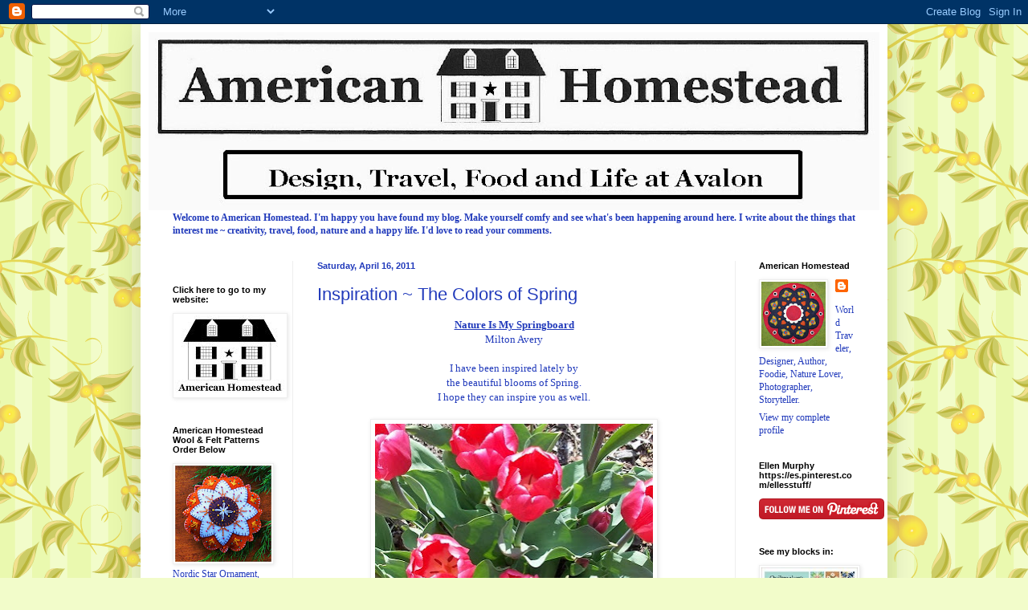

--- FILE ---
content_type: text/html; charset=UTF-8
request_url: https://americanhomestead.blogspot.com/2011/04/inspiration-colors-of-spring.html
body_size: 24651
content:
<!DOCTYPE html>
<html class='v2' dir='ltr' lang='en'>
<head>
<link href='https://www.blogger.com/static/v1/widgets/4128112664-css_bundle_v2.css' rel='stylesheet' type='text/css'/>
<meta content='width=1100' name='viewport'/>
<meta content='text/html; charset=UTF-8' http-equiv='Content-Type'/>
<meta content='blogger' name='generator'/>
<link href='https://americanhomestead.blogspot.com/favicon.ico' rel='icon' type='image/x-icon'/>
<link href='http://americanhomestead.blogspot.com/2011/04/inspiration-colors-of-spring.html' rel='canonical'/>
<link rel="alternate" type="application/atom+xml" title="American Homestead - Atom" href="https://americanhomestead.blogspot.com/feeds/posts/default" />
<link rel="alternate" type="application/rss+xml" title="American Homestead - RSS" href="https://americanhomestead.blogspot.com/feeds/posts/default?alt=rss" />
<link rel="service.post" type="application/atom+xml" title="American Homestead - Atom" href="https://www.blogger.com/feeds/5757945462577232527/posts/default" />

<link rel="alternate" type="application/atom+xml" title="American Homestead - Atom" href="https://americanhomestead.blogspot.com/feeds/889716178451103942/comments/default" />
<!--Can't find substitution for tag [blog.ieCssRetrofitLinks]-->
<link href='https://blogger.googleusercontent.com/img/b/R29vZ2xl/AVvXsEj-W-5wsfSU-0Ed-OpY-c6aT26gjTdihlGrt-NCYUNFFTRc0Tt7NSbmp_yWfeGs5ta02ThdPLXLohq4jZUxWF-7NNDLoX2oXE80AGSETrsUFcPjA4eTGQRoAEhAwmgmqaMjHWm4L_3vleRt/s400/oldfields+033+paint.jpg' rel='image_src'/>
<meta content='http://americanhomestead.blogspot.com/2011/04/inspiration-colors-of-spring.html' property='og:url'/>
<meta content='Inspiration ~ The Colors of Spring' property='og:title'/>
<meta content='Nature Is My Springboard Milton Avery  I have been inspired lately by the beautiful blooms of Spring. I hope they can inspire you as well.  ...' property='og:description'/>
<meta content='https://blogger.googleusercontent.com/img/b/R29vZ2xl/AVvXsEj-W-5wsfSU-0Ed-OpY-c6aT26gjTdihlGrt-NCYUNFFTRc0Tt7NSbmp_yWfeGs5ta02ThdPLXLohq4jZUxWF-7NNDLoX2oXE80AGSETrsUFcPjA4eTGQRoAEhAwmgmqaMjHWm4L_3vleRt/w1200-h630-p-k-no-nu/oldfields+033+paint.jpg' property='og:image'/>
<title>American Homestead: Inspiration ~ The Colors of Spring</title>
<style id='page-skin-1' type='text/css'><!--
/*
-----------------------------------------------
Blogger Template Style
Name:     Simple
Designer: Blogger
URL:      www.blogger.com
----------------------------------------------- */
/* Content
----------------------------------------------- */
body {
font: normal normal 12px Georgia, Utopia, 'Palatino Linotype', Palatino, serif;
color: #213abb;
background: #f2fcca url(//themes.googleusercontent.com/image?id=1CD6ZeHEPmbvUHe3wQ4phBE5gfbx6p3u4okrS2SjqsDhinEYx0hFlN9JqRxa0bULU6ICl) repeat scroll top center /* Credit: Juxtagirl (http://www.istockphoto.com/googleimages.php?id=5606933&platform=blogger) */;
padding: 0 40px 40px 40px;
}
html body .region-inner {
min-width: 0;
max-width: 100%;
width: auto;
}
h2 {
font-size: 22px;
}
a:link {
text-decoration:none;
color: #213abb;
}
a:visited {
text-decoration:none;
color: #888888;
}
a:hover {
text-decoration:underline;
color: #3243ff;
}
.body-fauxcolumn-outer .fauxcolumn-inner {
background: transparent none repeat scroll top left;
_background-image: none;
}
.body-fauxcolumn-outer .cap-top {
position: absolute;
z-index: 1;
height: 400px;
width: 100%;
}
.body-fauxcolumn-outer .cap-top .cap-left {
width: 100%;
background: transparent none repeat-x scroll top left;
_background-image: none;
}
.content-outer {
-moz-box-shadow: 0 0 40px rgba(0, 0, 0, .15);
-webkit-box-shadow: 0 0 5px rgba(0, 0, 0, .15);
-goog-ms-box-shadow: 0 0 10px #333333;
box-shadow: 0 0 40px rgba(0, 0, 0, .15);
margin-bottom: 1px;
}
.content-inner {
padding: 10px 10px;
}
.content-inner {
background-color: #ffffff;
}
/* Header
----------------------------------------------- */
.header-outer {
background: transparent none repeat-x scroll 0 -400px;
_background-image: none;
}
.Header h1 {
font: normal bold 60px Georgia, Utopia, 'Palatino Linotype', Palatino, serif;;
color: #3254bb;
text-shadow: -1px -1px 1px rgba(0, 0, 0, .2);
}
.Header h1 a {
color: #3254bb;
}
.Header .description {
font-size: 140%;
color: #667fdd;
}
.header-inner .Header .titlewrapper {
padding: 22px 30px;
}
.header-inner .Header .descriptionwrapper {
padding: 0 30px;
}
/* Tabs
----------------------------------------------- */
.tabs-inner .section:first-child {
border-top: 1px solid #ffffff;
}
.tabs-inner .section:first-child ul {
margin-top: -1px;
border-top: 1px solid #ffffff;
border-left: 0 solid #ffffff;
border-right: 0 solid #ffffff;
}
.tabs-inner .widget ul {
background: #f5f5f5 url(https://resources.blogblog.com/blogblog/data/1kt/simple/gradients_light.png) repeat-x scroll 0 -800px;
_background-image: none;
border-bottom: 1px solid #ffffff;
margin-top: 0;
margin-left: -30px;
margin-right: -30px;
}
.tabs-inner .widget li a {
display: inline-block;
padding: .6em 1em;
font: normal normal 14px Arial, Tahoma, Helvetica, FreeSans, sans-serif;
color: #888888;
border-left: 1px solid #ffffff;
border-right: 1px solid #ffffff;
}
.tabs-inner .widget li:first-child a {
border-left: none;
}
.tabs-inner .widget li.selected a, .tabs-inner .widget li a:hover {
color: #000000;
background-color: #eeeeee;
text-decoration: none;
}
/* Columns
----------------------------------------------- */
.main-outer {
border-top: 0 solid #eeeeee;
}
.fauxcolumn-left-outer .fauxcolumn-inner {
border-right: 1px solid #eeeeee;
}
.fauxcolumn-right-outer .fauxcolumn-inner {
border-left: 1px solid #eeeeee;
}
/* Headings
----------------------------------------------- */
div.widget > h2,
div.widget h2.title {
margin: 0 0 1em 0;
font: normal bold 11px Arial, Tahoma, Helvetica, FreeSans, sans-serif;
color: #000000;
}
/* Widgets
----------------------------------------------- */
.widget .zippy {
color: #999999;
text-shadow: 2px 2px 1px rgba(0, 0, 0, .1);
}
.widget .popular-posts ul {
list-style: none;
}
/* Posts
----------------------------------------------- */
h2.date-header {
font: normal bold 11px Arial, Tahoma, Helvetica, FreeSans, sans-serif;
}
.date-header span {
background-color: transparent;
color: #213abb;
padding: inherit;
letter-spacing: inherit;
margin: inherit;
}
.main-inner {
padding-top: 30px;
padding-bottom: 30px;
}
.main-inner .column-center-inner {
padding: 0 15px;
}
.main-inner .column-center-inner .section {
margin: 0 15px;
}
.post {
margin: 0 0 25px 0;
}
h3.post-title, .comments h4 {
font: normal normal 22px Arial, Tahoma, Helvetica, FreeSans, sans-serif;
margin: .75em 0 0;
}
.post-body {
font-size: 110%;
line-height: 1.4;
position: relative;
}
.post-body img, .post-body .tr-caption-container, .Profile img, .Image img,
.BlogList .item-thumbnail img {
padding: 2px;
background: #ffffff;
border: 1px solid #eeeeee;
-moz-box-shadow: 1px 1px 5px rgba(0, 0, 0, .1);
-webkit-box-shadow: 1px 1px 5px rgba(0, 0, 0, .1);
box-shadow: 1px 1px 5px rgba(0, 0, 0, .1);
}
.post-body img, .post-body .tr-caption-container {
padding: 5px;
}
.post-body .tr-caption-container {
color: #213abb;
}
.post-body .tr-caption-container img {
padding: 0;
background: transparent;
border: none;
-moz-box-shadow: 0 0 0 rgba(0, 0, 0, .1);
-webkit-box-shadow: 0 0 0 rgba(0, 0, 0, .1);
box-shadow: 0 0 0 rgba(0, 0, 0, .1);
}
.post-header {
margin: 0 0 1.5em;
line-height: 1.6;
font-size: 90%;
}
.post-footer {
margin: 20px -2px 0;
padding: 5px 10px;
color: #666666;
background-color: #f9f9f9;
border-bottom: 1px solid #eeeeee;
line-height: 1.6;
font-size: 90%;
}
#comments .comment-author {
padding-top: 1.5em;
border-top: 1px solid #eeeeee;
background-position: 0 1.5em;
}
#comments .comment-author:first-child {
padding-top: 0;
border-top: none;
}
.avatar-image-container {
margin: .2em 0 0;
}
#comments .avatar-image-container img {
border: 1px solid #eeeeee;
}
/* Comments
----------------------------------------------- */
.comments .comments-content .icon.blog-author {
background-repeat: no-repeat;
background-image: url([data-uri]);
}
.comments .comments-content .loadmore a {
border-top: 1px solid #999999;
border-bottom: 1px solid #999999;
}
.comments .comment-thread.inline-thread {
background-color: #f9f9f9;
}
.comments .continue {
border-top: 2px solid #999999;
}
/* Accents
---------------------------------------------- */
.section-columns td.columns-cell {
border-left: 1px solid #eeeeee;
}
.blog-pager {
background: transparent none no-repeat scroll top center;
}
.blog-pager-older-link, .home-link,
.blog-pager-newer-link {
background-color: #ffffff;
padding: 5px;
}
.footer-outer {
border-top: 0 dashed #bbbbbb;
}
/* Mobile
----------------------------------------------- */
body.mobile  {
background-size: auto;
}
.mobile .body-fauxcolumn-outer {
background: transparent none repeat scroll top left;
}
.mobile .body-fauxcolumn-outer .cap-top {
background-size: 100% auto;
}
.mobile .content-outer {
-webkit-box-shadow: 0 0 3px rgba(0, 0, 0, .15);
box-shadow: 0 0 3px rgba(0, 0, 0, .15);
}
.mobile .tabs-inner .widget ul {
margin-left: 0;
margin-right: 0;
}
.mobile .post {
margin: 0;
}
.mobile .main-inner .column-center-inner .section {
margin: 0;
}
.mobile .date-header span {
padding: 0.1em 10px;
margin: 0 -10px;
}
.mobile h3.post-title {
margin: 0;
}
.mobile .blog-pager {
background: transparent none no-repeat scroll top center;
}
.mobile .footer-outer {
border-top: none;
}
.mobile .main-inner, .mobile .footer-inner {
background-color: #ffffff;
}
.mobile-index-contents {
color: #213abb;
}
.mobile-link-button {
background-color: #213abb;
}
.mobile-link-button a:link, .mobile-link-button a:visited {
color: #ffffff;
}
.mobile .tabs-inner .section:first-child {
border-top: none;
}
.mobile .tabs-inner .PageList .widget-content {
background-color: #eeeeee;
color: #000000;
border-top: 1px solid #ffffff;
border-bottom: 1px solid #ffffff;
}
.mobile .tabs-inner .PageList .widget-content .pagelist-arrow {
border-left: 1px solid #ffffff;
}

--></style>
<style id='template-skin-1' type='text/css'><!--
body {
min-width: 930px;
}
.content-outer, .content-fauxcolumn-outer, .region-inner {
min-width: 930px;
max-width: 930px;
_width: 930px;
}
.main-inner .columns {
padding-left: 180px;
padding-right: 180px;
}
.main-inner .fauxcolumn-center-outer {
left: 180px;
right: 180px;
/* IE6 does not respect left and right together */
_width: expression(this.parentNode.offsetWidth -
parseInt("180px") -
parseInt("180px") + 'px');
}
.main-inner .fauxcolumn-left-outer {
width: 180px;
}
.main-inner .fauxcolumn-right-outer {
width: 180px;
}
.main-inner .column-left-outer {
width: 180px;
right: 100%;
margin-left: -180px;
}
.main-inner .column-right-outer {
width: 180px;
margin-right: -180px;
}
#layout {
min-width: 0;
}
#layout .content-outer {
min-width: 0;
width: 800px;
}
#layout .region-inner {
min-width: 0;
width: auto;
}
body#layout div.add_widget {
padding: 8px;
}
body#layout div.add_widget a {
margin-left: 32px;
}
--></style>
<style>
    body {background-image:url(\/\/themes.googleusercontent.com\/image?id=1CD6ZeHEPmbvUHe3wQ4phBE5gfbx6p3u4okrS2SjqsDhinEYx0hFlN9JqRxa0bULU6ICl);}
    
@media (max-width: 200px) { body {background-image:url(\/\/themes.googleusercontent.com\/image?id=1CD6ZeHEPmbvUHe3wQ4phBE5gfbx6p3u4okrS2SjqsDhinEYx0hFlN9JqRxa0bULU6ICl&options=w200);}}
@media (max-width: 400px) and (min-width: 201px) { body {background-image:url(\/\/themes.googleusercontent.com\/image?id=1CD6ZeHEPmbvUHe3wQ4phBE5gfbx6p3u4okrS2SjqsDhinEYx0hFlN9JqRxa0bULU6ICl&options=w400);}}
@media (max-width: 800px) and (min-width: 401px) { body {background-image:url(\/\/themes.googleusercontent.com\/image?id=1CD6ZeHEPmbvUHe3wQ4phBE5gfbx6p3u4okrS2SjqsDhinEYx0hFlN9JqRxa0bULU6ICl&options=w800);}}
@media (max-width: 1200px) and (min-width: 801px) { body {background-image:url(\/\/themes.googleusercontent.com\/image?id=1CD6ZeHEPmbvUHe3wQ4phBE5gfbx6p3u4okrS2SjqsDhinEYx0hFlN9JqRxa0bULU6ICl&options=w1200);}}
/* Last tag covers anything over one higher than the previous max-size cap. */
@media (min-width: 1201px) { body {background-image:url(\/\/themes.googleusercontent.com\/image?id=1CD6ZeHEPmbvUHe3wQ4phBE5gfbx6p3u4okrS2SjqsDhinEYx0hFlN9JqRxa0bULU6ICl&options=w1600);}}
  </style>
<link href='https://www.blogger.com/dyn-css/authorization.css?targetBlogID=5757945462577232527&amp;zx=08fa6722-9f31-4a74-a5f4-0c77e0b49eff' media='none' onload='if(media!=&#39;all&#39;)media=&#39;all&#39;' rel='stylesheet'/><noscript><link href='https://www.blogger.com/dyn-css/authorization.css?targetBlogID=5757945462577232527&amp;zx=08fa6722-9f31-4a74-a5f4-0c77e0b49eff' rel='stylesheet'/></noscript>
<meta name='google-adsense-platform-account' content='ca-host-pub-1556223355139109'/>
<meta name='google-adsense-platform-domain' content='blogspot.com'/>

</head>
<body class='loading variant-pale'>
<div class='navbar section' id='navbar' name='Navbar'><div class='widget Navbar' data-version='1' id='Navbar1'><script type="text/javascript">
    function setAttributeOnload(object, attribute, val) {
      if(window.addEventListener) {
        window.addEventListener('load',
          function(){ object[attribute] = val; }, false);
      } else {
        window.attachEvent('onload', function(){ object[attribute] = val; });
      }
    }
  </script>
<div id="navbar-iframe-container"></div>
<script type="text/javascript" src="https://apis.google.com/js/platform.js"></script>
<script type="text/javascript">
      gapi.load("gapi.iframes:gapi.iframes.style.bubble", function() {
        if (gapi.iframes && gapi.iframes.getContext) {
          gapi.iframes.getContext().openChild({
              url: 'https://www.blogger.com/navbar/5757945462577232527?po\x3d889716178451103942\x26origin\x3dhttps://americanhomestead.blogspot.com',
              where: document.getElementById("navbar-iframe-container"),
              id: "navbar-iframe"
          });
        }
      });
    </script><script type="text/javascript">
(function() {
var script = document.createElement('script');
script.type = 'text/javascript';
script.src = '//pagead2.googlesyndication.com/pagead/js/google_top_exp.js';
var head = document.getElementsByTagName('head')[0];
if (head) {
head.appendChild(script);
}})();
</script>
</div></div>
<div class='body-fauxcolumns'>
<div class='fauxcolumn-outer body-fauxcolumn-outer'>
<div class='cap-top'>
<div class='cap-left'></div>
<div class='cap-right'></div>
</div>
<div class='fauxborder-left'>
<div class='fauxborder-right'></div>
<div class='fauxcolumn-inner'>
</div>
</div>
<div class='cap-bottom'>
<div class='cap-left'></div>
<div class='cap-right'></div>
</div>
</div>
</div>
<div class='content'>
<div class='content-fauxcolumns'>
<div class='fauxcolumn-outer content-fauxcolumn-outer'>
<div class='cap-top'>
<div class='cap-left'></div>
<div class='cap-right'></div>
</div>
<div class='fauxborder-left'>
<div class='fauxborder-right'></div>
<div class='fauxcolumn-inner'>
</div>
</div>
<div class='cap-bottom'>
<div class='cap-left'></div>
<div class='cap-right'></div>
</div>
</div>
</div>
<div class='content-outer'>
<div class='content-cap-top cap-top'>
<div class='cap-left'></div>
<div class='cap-right'></div>
</div>
<div class='fauxborder-left content-fauxborder-left'>
<div class='fauxborder-right content-fauxborder-right'></div>
<div class='content-inner'>
<header>
<div class='header-outer'>
<div class='header-cap-top cap-top'>
<div class='cap-left'></div>
<div class='cap-right'></div>
</div>
<div class='fauxborder-left header-fauxborder-left'>
<div class='fauxborder-right header-fauxborder-right'></div>
<div class='region-inner header-inner'>
<div class='header section' id='header' name='Header'><div class='widget Header' data-version='1' id='Header1'>
<div id='header-inner'>
<a href='https://americanhomestead.blogspot.com/' style='display: block'>
<img alt='American Homestead' height='222px; ' id='Header1_headerimg' src='https://blogger.googleusercontent.com/img/b/R29vZ2xl/AVvXsEjEQU-SuyPMsrv1fGh3J9k6OYfHJOx3qLSgA_jNRe-ACzLqYQ4H7u0lfri_KceEYfGmW1we1s7mXzowKOFu-q1xcqODKnHI1prpDlWMt1qfK7uG8g5sQhZe2gW7GStHSFjWXTlz9e-A5-CG/s910/Blog+header+1.jpg' style='display: block' width='910px; '/>
</a>
</div>
</div></div>
</div>
</div>
<div class='header-cap-bottom cap-bottom'>
<div class='cap-left'></div>
<div class='cap-right'></div>
</div>
</div>
</header>
<div class='tabs-outer'>
<div class='tabs-cap-top cap-top'>
<div class='cap-left'></div>
<div class='cap-right'></div>
</div>
<div class='fauxborder-left tabs-fauxborder-left'>
<div class='fauxborder-right tabs-fauxborder-right'></div>
<div class='region-inner tabs-inner'>
<div class='tabs section' id='crosscol' name='Cross-Column'><div class='widget Text' data-version='1' id='Text3'>
<h2 class='title'>Hello!</h2>
<div class='widget-content'>
<b>Welcome to American Homestead.  </b><b style="font-size: 100%;">I'm happy you have found my blog.  Make yourself comfy and see what's been happening around        here.  </b><b style="font-size: 100%;">I write about the things that interest me ~ creativity, travel, food, nature and a happy life.  </b><b style="font-size: 100%;">I'd love to read your comments.</b>
</div>
<div class='clear'></div>
</div></div>
<div class='tabs no-items section' id='crosscol-overflow' name='Cross-Column 2'></div>
</div>
</div>
<div class='tabs-cap-bottom cap-bottom'>
<div class='cap-left'></div>
<div class='cap-right'></div>
</div>
</div>
<div class='main-outer'>
<div class='main-cap-top cap-top'>
<div class='cap-left'></div>
<div class='cap-right'></div>
</div>
<div class='fauxborder-left main-fauxborder-left'>
<div class='fauxborder-right main-fauxborder-right'></div>
<div class='region-inner main-inner'>
<div class='columns fauxcolumns'>
<div class='fauxcolumn-outer fauxcolumn-center-outer'>
<div class='cap-top'>
<div class='cap-left'></div>
<div class='cap-right'></div>
</div>
<div class='fauxborder-left'>
<div class='fauxborder-right'></div>
<div class='fauxcolumn-inner'>
</div>
</div>
<div class='cap-bottom'>
<div class='cap-left'></div>
<div class='cap-right'></div>
</div>
</div>
<div class='fauxcolumn-outer fauxcolumn-left-outer'>
<div class='cap-top'>
<div class='cap-left'></div>
<div class='cap-right'></div>
</div>
<div class='fauxborder-left'>
<div class='fauxborder-right'></div>
<div class='fauxcolumn-inner'>
</div>
</div>
<div class='cap-bottom'>
<div class='cap-left'></div>
<div class='cap-right'></div>
</div>
</div>
<div class='fauxcolumn-outer fauxcolumn-right-outer'>
<div class='cap-top'>
<div class='cap-left'></div>
<div class='cap-right'></div>
</div>
<div class='fauxborder-left'>
<div class='fauxborder-right'></div>
<div class='fauxcolumn-inner'>
</div>
</div>
<div class='cap-bottom'>
<div class='cap-left'></div>
<div class='cap-right'></div>
</div>
</div>
<!-- corrects IE6 width calculation -->
<div class='columns-inner'>
<div class='column-center-outer'>
<div class='column-center-inner'>
<div class='main section' id='main' name='Main'><div class='widget Blog' data-version='1' id='Blog1'>
<div class='blog-posts hfeed'>

          <div class="date-outer">
        
<h2 class='date-header'><span>Saturday, April 16, 2011</span></h2>

          <div class="date-posts">
        
<div class='post-outer'>
<div class='post hentry uncustomized-post-template' itemprop='blogPost' itemscope='itemscope' itemtype='http://schema.org/BlogPosting'>
<meta content='https://blogger.googleusercontent.com/img/b/R29vZ2xl/AVvXsEj-W-5wsfSU-0Ed-OpY-c6aT26gjTdihlGrt-NCYUNFFTRc0Tt7NSbmp_yWfeGs5ta02ThdPLXLohq4jZUxWF-7NNDLoX2oXE80AGSETrsUFcPjA4eTGQRoAEhAwmgmqaMjHWm4L_3vleRt/s400/oldfields+033+paint.jpg' itemprop='image_url'/>
<meta content='5757945462577232527' itemprop='blogId'/>
<meta content='889716178451103942' itemprop='postId'/>
<a name='889716178451103942'></a>
<h3 class='post-title entry-title' itemprop='name'>
Inspiration ~ The Colors of Spring
</h3>
<div class='post-header'>
<div class='post-header-line-1'></div>
</div>
<div class='post-body entry-content' id='post-body-889716178451103942' itemprop='description articleBody'>
<div align="center"><strong><u><span style="font-family: Georgia, &quot;Times New Roman&quot;, serif;">Nature Is My Springboard</span></u></strong></div><div align="center"><span style="font-family: Georgia;">Milton Avery</span></div><div align="center"><br />
</div><div align="center"><span style="font-family: Georgia;">I have been inspired lately by </span></div><div align="center"><span style="font-family: Georgia;">the beautiful blooms of Spring.</span></div><div align="center"><span style="font-family: Georgia;">I hope they can inspire you as well.</span></div><div align="center"><br />
</div><div class="separator" style="clear: both; text-align: center;"><a href="https://blogger.googleusercontent.com/img/b/R29vZ2xl/AVvXsEj-W-5wsfSU-0Ed-OpY-c6aT26gjTdihlGrt-NCYUNFFTRc0Tt7NSbmp_yWfeGs5ta02ThdPLXLohq4jZUxWF-7NNDLoX2oXE80AGSETrsUFcPjA4eTGQRoAEhAwmgmqaMjHWm4L_3vleRt/s1600/oldfields+033+paint.jpg" imageanchor="1" style="margin-left: 1em; margin-right: 1em;"><img border="0" height="400" r6="true" src="https://blogger.googleusercontent.com/img/b/R29vZ2xl/AVvXsEj-W-5wsfSU-0Ed-OpY-c6aT26gjTdihlGrt-NCYUNFFTRc0Tt7NSbmp_yWfeGs5ta02ThdPLXLohq4jZUxWF-7NNDLoX2oXE80AGSETrsUFcPjA4eTGQRoAEhAwmgmqaMjHWm4L_3vleRt/s400/oldfields+033+paint.jpg" width="346" /></a></div><div class="separator" style="clear: both; text-align: center;"><br />
</div><div class="separator" style="clear: both; text-align: center;"></div><div class="separator" style="clear: both; text-align: center;"><a href="https://blogger.googleusercontent.com/img/b/R29vZ2xl/AVvXsEj_4-5ht3FaV5PAx65HGUqi9pvb4seSjXgvTNKX4O0wNvh9_vgedVehFKnvNQffkDNy6FESnTbARMvKbmtGpUmaRTM1hfMVbmBJarMTr2DyENLPLcT_C8ya460ChyphenhyphenhsI2VN1QP7SNRlU-UZ/s1600/oldfields+068.JPG" imageanchor="1" style="margin-left: 1em; margin-right: 1em;"><img border="0" height="400" r6="true" src="https://blogger.googleusercontent.com/img/b/R29vZ2xl/AVvXsEj_4-5ht3FaV5PAx65HGUqi9pvb4seSjXgvTNKX4O0wNvh9_vgedVehFKnvNQffkDNy6FESnTbARMvKbmtGpUmaRTM1hfMVbmBJarMTr2DyENLPLcT_C8ya460ChyphenhyphenhsI2VN1QP7SNRlU-UZ/s400/oldfields+068.JPG" width="300" /></a></div><div class="separator" style="clear: both; text-align: center;"><br />
</div><div class="separator" style="clear: both; text-align: center;"><a href="https://blogger.googleusercontent.com/img/b/R29vZ2xl/AVvXsEh3fvWc9R6aaYaYFr-kGbEqVhPmRU4lCKRhWzmscjd6ieg2knpyCqwYWPQL0ZbirsVdP59wu9HpYizoEF_SU_zovMB1r6a1mPN4BU9cAtk57l1Z_QmKivmpxXpXqW33WV6p41pw2keX9wr6/s1600/oldfields+063.JPG" imageanchor="1" style="margin-left: 1em; margin-right: 1em;"><img border="0" height="300" r6="true" src="https://blogger.googleusercontent.com/img/b/R29vZ2xl/AVvXsEh3fvWc9R6aaYaYFr-kGbEqVhPmRU4lCKRhWzmscjd6ieg2knpyCqwYWPQL0ZbirsVdP59wu9HpYizoEF_SU_zovMB1r6a1mPN4BU9cAtk57l1Z_QmKivmpxXpXqW33WV6p41pw2keX9wr6/s400/oldfields+063.JPG" width="400" /></a></div><div class="separator" style="clear: both; text-align: center;"><br />
</div><div class="separator" style="clear: both; text-align: center;"><a href="https://blogger.googleusercontent.com/img/b/R29vZ2xl/AVvXsEiJtak0bHAOqRx36Jg6FZFzm1tup_3DGfDnLAMS810E7pdY-NQ-y-mXNiZ4yhoSGjs8ekHq5YOnhN93IgvSY9qUpwKsSjXyGaqgKY0j6llzDZF5FRVNxyV2AUU8x6PKt0G_vVjwrclcVZCp/s1600/oldfields+074.JPG" imageanchor="1" style="margin-left: 1em; margin-right: 1em;"><img border="0" height="400" r6="true" src="https://blogger.googleusercontent.com/img/b/R29vZ2xl/AVvXsEiJtak0bHAOqRx36Jg6FZFzm1tup_3DGfDnLAMS810E7pdY-NQ-y-mXNiZ4yhoSGjs8ekHq5YOnhN93IgvSY9qUpwKsSjXyGaqgKY0j6llzDZF5FRVNxyV2AUU8x6PKt0G_vVjwrclcVZCp/s400/oldfields+074.JPG" width="300" /></a></div><div class="separator" style="clear: both; text-align: center;"><br />
</div><div class="separator" style="clear: both; text-align: center;"><a href="https://blogger.googleusercontent.com/img/b/R29vZ2xl/AVvXsEghcF7BvNBCTEgrW-k53bNR6nT0GRE-KNW0PczhyrzIqYuN3C6KaZE7YhgG98VIclvTtSOa2QRkMgrq7gZX13qhZF-jNMimi6sXFrYnrlCFZ8cti-dIZMux-bEhofIlam4m6-7hO2m8X2M4/s1600/oldfields+075.JPG" imageanchor="1" style="margin-left: 1em; margin-right: 1em;"><img border="0" height="300" r6="true" src="https://blogger.googleusercontent.com/img/b/R29vZ2xl/AVvXsEghcF7BvNBCTEgrW-k53bNR6nT0GRE-KNW0PczhyrzIqYuN3C6KaZE7YhgG98VIclvTtSOa2QRkMgrq7gZX13qhZF-jNMimi6sXFrYnrlCFZ8cti-dIZMux-bEhofIlam4m6-7hO2m8X2M4/s400/oldfields+075.JPG" width="400" /></a></div><div class="separator" style="clear: both; text-align: center;"><br />
</div><div class="separator" style="clear: both; text-align: center;"><a href="https://blogger.googleusercontent.com/img/b/R29vZ2xl/AVvXsEj1GsMSBYPI944iQ_4r44Qt4HvOtUlLNEhYkGrCJ7k5BvYtG8ypv8qggKbHJ2bjMlk9ADsgnkcHjsmZXsSqZE2QBOENa7yARJG1_GHh1Dbv6MkEszJXA4Ajv86Q6ydsXOmWttEZDf0SUkOx/s1600/oldfields+078.JPG" imageanchor="1" style="margin-left: 1em; margin-right: 1em;"><img border="0" height="300" r6="true" src="https://blogger.googleusercontent.com/img/b/R29vZ2xl/AVvXsEj1GsMSBYPI944iQ_4r44Qt4HvOtUlLNEhYkGrCJ7k5BvYtG8ypv8qggKbHJ2bjMlk9ADsgnkcHjsmZXsSqZE2QBOENa7yARJG1_GHh1Dbv6MkEszJXA4Ajv86Q6ydsXOmWttEZDf0SUkOx/s400/oldfields+078.JPG" width="400" /></a></div><div class="separator" style="clear: both; text-align: center;"><br />
</div><div class="separator" style="clear: both; text-align: center;"><a href="https://blogger.googleusercontent.com/img/b/R29vZ2xl/AVvXsEidLnCZPusqIW-qlZVxzQzRe360eG63nWB-7Mwu3Lk-SSzBN7UO0mVjzAhagsLZsLa3B7RT6kbHO321XNybT_7p-q3vF_kzRbukjIwGZ1GcN17gbrP8myQbS5Zq1sYocmkeL4H1WOGlFDOL/s1600/oldfields+080.JPG" imageanchor="1" style="margin-left: 1em; margin-right: 1em;"><img border="0" height="300" r6="true" src="https://blogger.googleusercontent.com/img/b/R29vZ2xl/AVvXsEidLnCZPusqIW-qlZVxzQzRe360eG63nWB-7Mwu3Lk-SSzBN7UO0mVjzAhagsLZsLa3B7RT6kbHO321XNybT_7p-q3vF_kzRbukjIwGZ1GcN17gbrP8myQbS5Zq1sYocmkeL4H1WOGlFDOL/s400/oldfields+080.JPG" width="400" /></a></div><div class="separator" style="clear: both; text-align: center;"><br />
</div><div class="separator" style="clear: both; text-align: center;"><a href="https://blogger.googleusercontent.com/img/b/R29vZ2xl/AVvXsEjQ2GY2CQUbGRpXszsSH59d7SM3VjZsBl1PG4qhbxAXd0d1b6x9xnF117fGdtQqnkRZK06g4PdU9AygnVN9dfJqe0qsAAkvUaAHtRsM0jQsvbrfjMLZfaRi-EbRxxVZ_Y_9JFqEaOFEPlW0/s1600/oldfields+087.JPG" imageanchor="1" style="margin-left: 1em; margin-right: 1em;"><img border="0" height="300" r6="true" src="https://blogger.googleusercontent.com/img/b/R29vZ2xl/AVvXsEjQ2GY2CQUbGRpXszsSH59d7SM3VjZsBl1PG4qhbxAXd0d1b6x9xnF117fGdtQqnkRZK06g4PdU9AygnVN9dfJqe0qsAAkvUaAHtRsM0jQsvbrfjMLZfaRi-EbRxxVZ_Y_9JFqEaOFEPlW0/s400/oldfields+087.JPG" width="400" /></a></div><div class="separator" style="clear: both; text-align: center;"><br />
</div><div class="separator" style="clear: both; text-align: center;"><a href="https://blogger.googleusercontent.com/img/b/R29vZ2xl/AVvXsEiKn3sAQIklWNv0trAijww-aKGoFKdY7OPvpK6WacJKctXq4XsfR5yxd1lPwZ04Cg5ZrC8aFjayF4roKRfJJaGE4YjprE4RyO_Np5L6_NYhC968mRJlC2NIgBYdZ-Q-8t0Y-G3WAy8_T5MA/s1600/oldfields+088.JPG" imageanchor="1" style="margin-left: 1em; margin-right: 1em;"><img border="0" height="300" r6="true" src="https://blogger.googleusercontent.com/img/b/R29vZ2xl/AVvXsEiKn3sAQIklWNv0trAijww-aKGoFKdY7OPvpK6WacJKctXq4XsfR5yxd1lPwZ04Cg5ZrC8aFjayF4roKRfJJaGE4YjprE4RyO_Np5L6_NYhC968mRJlC2NIgBYdZ-Q-8t0Y-G3WAy8_T5MA/s400/oldfields+088.JPG" width="400" /></a></div><div class="separator" style="clear: both; text-align: center;"><br />
</div><div class="separator" style="clear: both; text-align: center;"><a href="https://blogger.googleusercontent.com/img/b/R29vZ2xl/AVvXsEgEGJA2gRPv1f3WzTk81aCmstE_s1kBFt55yOnffSnkHSSBv-3_Gp67E-yV-ITqCi1dlAiNU978880rXAZMmaj94n_lGfXhl5yTb19VKc2yNShWQpTzUls4btgT-okMWo7V5ToGOe8nfGh0/s1600/oldfields+096.JPG" imageanchor="1" style="margin-left: 1em; margin-right: 1em;"><img border="0" height="300" r6="true" src="https://blogger.googleusercontent.com/img/b/R29vZ2xl/AVvXsEgEGJA2gRPv1f3WzTk81aCmstE_s1kBFt55yOnffSnkHSSBv-3_Gp67E-yV-ITqCi1dlAiNU978880rXAZMmaj94n_lGfXhl5yTb19VKc2yNShWQpTzUls4btgT-okMWo7V5ToGOe8nfGh0/s400/oldfields+096.JPG" width="400" /></a></div><div class="separator" style="clear: both; text-align: center;"><br />
</div><div class="separator" style="clear: both; text-align: center;"><span style="font-family: Georgia, &quot;Times New Roman&quot;, serif;">I am designing a Block</span></div><div class="separator" style="clear: both; text-align: center;"><span style="font-family: Georgia, &quot;Times New Roman&quot;, serif;">of the Month Series this</span></div><div class="separator" style="clear: both; text-align: center;"><span style="font-family: Georgia, &quot;Times New Roman&quot;, serif;">year for one of my guilds,</span></div><div class="separator" style="clear: both; text-align: center;"><span style="font-family: Georgia, &quot;Times New Roman&quot;, serif;">here are the first two</span></div><div class="separator" style="clear: both; text-align: center;"><span style="font-family: Georgia, &quot;Times New Roman&quot;, serif;">Spring blocks.</span></div><div class="separator" style="clear: both; text-align: center;"><br />
</div><div class="separator" style="clear: both; text-align: center;"><a href="https://blogger.googleusercontent.com/img/b/R29vZ2xl/AVvXsEi0ny-ynSYw6cj3z-A9kalpkvt9qzJPrydK24WAmSsJ6yPj6QrleAknVoDuKn-1z4wXNcFDId6VPrDggK5cBd0-npaaAM60arcO_5UXUZeiCHGUaRZ6TowntWCmEM60Z4sQaeMOX_EuAKS_/s1600/sweet+seasons+3+006+paint.jpg" imageanchor="1" style="margin-left: 1em; margin-right: 1em;"><img border="0" height="395" r6="true" src="https://blogger.googleusercontent.com/img/b/R29vZ2xl/AVvXsEi0ny-ynSYw6cj3z-A9kalpkvt9qzJPrydK24WAmSsJ6yPj6QrleAknVoDuKn-1z4wXNcFDId6VPrDggK5cBd0-npaaAM60arcO_5UXUZeiCHGUaRZ6TowntWCmEM60Z4sQaeMOX_EuAKS_/s400/sweet+seasons+3+006+paint.jpg" width="400" /></a></div><div class="separator" style="clear: both; text-align: center;"><br />
</div><div class="separator" style="clear: both; text-align: center;"><a href="https://blogger.googleusercontent.com/img/b/R29vZ2xl/AVvXsEjRDwk2d__iCg9sdFhplBB83lYMw-rTfGPutI58QBe1MGrBf6mmOSg7-UdpHwkryDcx3lrx6pVbDfOIb6xIrNWxIU7V3sxirs8PLc0jb_S6aMFL8RY2JseWED8ZLwznxi6wvi2iVtHcTWhh/s1600/me+time+april+5+003+paint.jpg" imageanchor="1" style="margin-left: 1em; margin-right: 1em;"><img border="0" height="396" r6="true" src="https://blogger.googleusercontent.com/img/b/R29vZ2xl/AVvXsEjRDwk2d__iCg9sdFhplBB83lYMw-rTfGPutI58QBe1MGrBf6mmOSg7-UdpHwkryDcx3lrx6pVbDfOIb6xIrNWxIU7V3sxirs8PLc0jb_S6aMFL8RY2JseWED8ZLwznxi6wvi2iVtHcTWhh/s400/me+time+april+5+003+paint.jpg" width="400" /></a></div><div class="separator" style="clear: both; text-align: center;"><br />
</div><div class="separator" style="clear: both; text-align: center;"><span style="font-family: Georgia, &quot;Times New Roman&quot;, serif;">My studio has windows on</span></div><div class="separator" style="clear: both; text-align: center;"><span style="font-family: Georgia, &quot;Times New Roman&quot;, serif;">3 walls and looks out to the</span></div><div class="separator" style="clear: both; text-align: center;"><span style="font-family: Georgia, &quot;Times New Roman&quot;, serif;">back gardens.&nbsp; I think the</span></div><div class="separator" style="clear: both; text-align: center;"><span style="font-family: Georgia, &quot;Times New Roman&quot;, serif;">Spring bulbs have inspired </span></div><div class="separator" style="clear: both; text-align: center;"><span style="font-family: Georgia, &quot;Times New Roman&quot;, serif;">me in this piece.</span></div><div class="separator" style="clear: both; text-align: center;"><br />
</div><div class="separator" style="clear: both; text-align: center;"><a href="https://blogger.googleusercontent.com/img/b/R29vZ2xl/AVvXsEjo4e6aEk3IPpqg42zjAsI1u2jRJYP3MRH_CENY86OCYhpztH6gwfNISRrz0GuoieliNUtN3WvaxDbzv1Jg06RWFna3rTXEVfVFManLpT2Z0xi7VtJmeXgDRcR1p3fv3Wao7yda1Mzj2I_s/s1600/me+time+april+12+032+paint.jpg" imageanchor="1" style="margin-left: 1em; margin-right: 1em;"><img border="0" height="400" r6="true" src="https://blogger.googleusercontent.com/img/b/R29vZ2xl/AVvXsEjo4e6aEk3IPpqg42zjAsI1u2jRJYP3MRH_CENY86OCYhpztH6gwfNISRrz0GuoieliNUtN3WvaxDbzv1Jg06RWFna3rTXEVfVFManLpT2Z0xi7VtJmeXgDRcR1p3fv3Wao7yda1Mzj2I_s/s400/me+time+april+12+032+paint.jpg" width="396" /></a></div><div class="separator" style="clear: both; text-align: center;"><br />
</div><div class="separator" style="clear: both; text-align: center;"><span style="font-family: Georgia, &quot;Times New Roman&quot;, serif;">This is a batik quilt</span></div><div class="separator" style="clear: both; text-align: center;"><span style="font-family: Georgia, &quot;Times New Roman&quot;, serif;">that I hope to get the </span></div><div class="separator" style="clear: both; text-align: center;"><span style="font-family: Georgia, &quot;Times New Roman&quot;, serif;">binding on this weekend.</span></div><div class="separator" style="clear: both; text-align: center;"><br />
</div><div class="separator" style="clear: both; text-align: center;"><a href="https://blogger.googleusercontent.com/img/b/R29vZ2xl/AVvXsEh-AMra4uuUdWMyNr5HVpCByYnh3W0pMvgO9_xH-JXdohWnA4_UvZbpnfGui8piTq5Oah8KZ9oS8lP_rNXEExJgi7uXiOoL08iC6Zf55qFTgY5gwKguYHWgcC1nZhjjS-7S0yBN6Toa8c5C/s1600/white+house+020+paint.jpg" imageanchor="1" style="margin-left: 1em; margin-right: 1em;"><img border="0" height="266" r6="true" src="https://blogger.googleusercontent.com/img/b/R29vZ2xl/AVvXsEh-AMra4uuUdWMyNr5HVpCByYnh3W0pMvgO9_xH-JXdohWnA4_UvZbpnfGui8piTq5Oah8KZ9oS8lP_rNXEExJgi7uXiOoL08iC6Zf55qFTgY5gwKguYHWgcC1nZhjjS-7S0yBN6Toa8c5C/s400/white+house+020+paint.jpg" width="400" /></a></div><div align="center">&#65279;</div>
<div style='clear: both;'></div>
</div>
<div class='post-footer'>
<div class='post-footer-line post-footer-line-1'>
<span class='post-author vcard'>
Posted by
<span class='fn' itemprop='author' itemscope='itemscope' itemtype='http://schema.org/Person'>
<meta content='https://www.blogger.com/profile/12651686607574934817' itemprop='url'/>
<a class='g-profile' href='https://www.blogger.com/profile/12651686607574934817' rel='author' title='author profile'>
<span itemprop='name'>American Homestead</span>
</a>
</span>
</span>
<span class='post-timestamp'>
at
<meta content='http://americanhomestead.blogspot.com/2011/04/inspiration-colors-of-spring.html' itemprop='url'/>
<a class='timestamp-link' href='https://americanhomestead.blogspot.com/2011/04/inspiration-colors-of-spring.html' rel='bookmark' title='permanent link'><abbr class='published' itemprop='datePublished' title='2011-04-16T17:32:00-04:00'>5:32&#8239;PM</abbr></a>
</span>
<span class='post-comment-link'>
</span>
<span class='post-icons'>
<span class='item-action'>
<a href='https://www.blogger.com/email-post/5757945462577232527/889716178451103942' title='Email Post'>
<img alt='' class='icon-action' height='13' src='https://resources.blogblog.com/img/icon18_email.gif' width='18'/>
</a>
</span>
<span class='item-control blog-admin pid-946247694'>
<a href='https://www.blogger.com/post-edit.g?blogID=5757945462577232527&postID=889716178451103942&from=pencil' title='Edit Post'>
<img alt='' class='icon-action' height='18' src='https://resources.blogblog.com/img/icon18_edit_allbkg.gif' width='18'/>
</a>
</span>
</span>
<div class='post-share-buttons goog-inline-block'>
<a class='goog-inline-block share-button sb-email' href='https://www.blogger.com/share-post.g?blogID=5757945462577232527&postID=889716178451103942&target=email' target='_blank' title='Email This'><span class='share-button-link-text'>Email This</span></a><a class='goog-inline-block share-button sb-blog' href='https://www.blogger.com/share-post.g?blogID=5757945462577232527&postID=889716178451103942&target=blog' onclick='window.open(this.href, "_blank", "height=270,width=475"); return false;' target='_blank' title='BlogThis!'><span class='share-button-link-text'>BlogThis!</span></a><a class='goog-inline-block share-button sb-twitter' href='https://www.blogger.com/share-post.g?blogID=5757945462577232527&postID=889716178451103942&target=twitter' target='_blank' title='Share to X'><span class='share-button-link-text'>Share to X</span></a><a class='goog-inline-block share-button sb-facebook' href='https://www.blogger.com/share-post.g?blogID=5757945462577232527&postID=889716178451103942&target=facebook' onclick='window.open(this.href, "_blank", "height=430,width=640"); return false;' target='_blank' title='Share to Facebook'><span class='share-button-link-text'>Share to Facebook</span></a><a class='goog-inline-block share-button sb-pinterest' href='https://www.blogger.com/share-post.g?blogID=5757945462577232527&postID=889716178451103942&target=pinterest' target='_blank' title='Share to Pinterest'><span class='share-button-link-text'>Share to Pinterest</span></a>
</div>
</div>
<div class='post-footer-line post-footer-line-2'>
<span class='post-labels'>
Labels:
<a href='https://americanhomestead.blogspot.com/search/label/flowers' rel='tag'>flowers</a>,
<a href='https://americanhomestead.blogspot.com/search/label/inspiration' rel='tag'>inspiration</a>,
<a href='https://americanhomestead.blogspot.com/search/label/quilting' rel='tag'>quilting</a>
</span>
</div>
<div class='post-footer-line post-footer-line-3'>
<span class='post-location'>
</span>
</div>
</div>
</div>
<div class='comments' id='comments'>
<a name='comments'></a>
<h4>1 comment:</h4>
<div class='comments-content'>
<script async='async' src='' type='text/javascript'></script>
<script type='text/javascript'>
    (function() {
      var items = null;
      var msgs = null;
      var config = {};

// <![CDATA[
      var cursor = null;
      if (items && items.length > 0) {
        cursor = parseInt(items[items.length - 1].timestamp) + 1;
      }

      var bodyFromEntry = function(entry) {
        var text = (entry &&
                    ((entry.content && entry.content.$t) ||
                     (entry.summary && entry.summary.$t))) ||
            '';
        if (entry && entry.gd$extendedProperty) {
          for (var k in entry.gd$extendedProperty) {
            if (entry.gd$extendedProperty[k].name == 'blogger.contentRemoved') {
              return '<span class="deleted-comment">' + text + '</span>';
            }
          }
        }
        return text;
      }

      var parse = function(data) {
        cursor = null;
        var comments = [];
        if (data && data.feed && data.feed.entry) {
          for (var i = 0, entry; entry = data.feed.entry[i]; i++) {
            var comment = {};
            // comment ID, parsed out of the original id format
            var id = /blog-(\d+).post-(\d+)/.exec(entry.id.$t);
            comment.id = id ? id[2] : null;
            comment.body = bodyFromEntry(entry);
            comment.timestamp = Date.parse(entry.published.$t) + '';
            if (entry.author && entry.author.constructor === Array) {
              var auth = entry.author[0];
              if (auth) {
                comment.author = {
                  name: (auth.name ? auth.name.$t : undefined),
                  profileUrl: (auth.uri ? auth.uri.$t : undefined),
                  avatarUrl: (auth.gd$image ? auth.gd$image.src : undefined)
                };
              }
            }
            if (entry.link) {
              if (entry.link[2]) {
                comment.link = comment.permalink = entry.link[2].href;
              }
              if (entry.link[3]) {
                var pid = /.*comments\/default\/(\d+)\?.*/.exec(entry.link[3].href);
                if (pid && pid[1]) {
                  comment.parentId = pid[1];
                }
              }
            }
            comment.deleteclass = 'item-control blog-admin';
            if (entry.gd$extendedProperty) {
              for (var k in entry.gd$extendedProperty) {
                if (entry.gd$extendedProperty[k].name == 'blogger.itemClass') {
                  comment.deleteclass += ' ' + entry.gd$extendedProperty[k].value;
                } else if (entry.gd$extendedProperty[k].name == 'blogger.displayTime') {
                  comment.displayTime = entry.gd$extendedProperty[k].value;
                }
              }
            }
            comments.push(comment);
          }
        }
        return comments;
      };

      var paginator = function(callback) {
        if (hasMore()) {
          var url = config.feed + '?alt=json&v=2&orderby=published&reverse=false&max-results=50';
          if (cursor) {
            url += '&published-min=' + new Date(cursor).toISOString();
          }
          window.bloggercomments = function(data) {
            var parsed = parse(data);
            cursor = parsed.length < 50 ? null
                : parseInt(parsed[parsed.length - 1].timestamp) + 1
            callback(parsed);
            window.bloggercomments = null;
          }
          url += '&callback=bloggercomments';
          var script = document.createElement('script');
          script.type = 'text/javascript';
          script.src = url;
          document.getElementsByTagName('head')[0].appendChild(script);
        }
      };
      var hasMore = function() {
        return !!cursor;
      };
      var getMeta = function(key, comment) {
        if ('iswriter' == key) {
          var matches = !!comment.author
              && comment.author.name == config.authorName
              && comment.author.profileUrl == config.authorUrl;
          return matches ? 'true' : '';
        } else if ('deletelink' == key) {
          return config.baseUri + '/comment/delete/'
               + config.blogId + '/' + comment.id;
        } else if ('deleteclass' == key) {
          return comment.deleteclass;
        }
        return '';
      };

      var replybox = null;
      var replyUrlParts = null;
      var replyParent = undefined;

      var onReply = function(commentId, domId) {
        if (replybox == null) {
          // lazily cache replybox, and adjust to suit this style:
          replybox = document.getElementById('comment-editor');
          if (replybox != null) {
            replybox.height = '250px';
            replybox.style.display = 'block';
            replyUrlParts = replybox.src.split('#');
          }
        }
        if (replybox && (commentId !== replyParent)) {
          replybox.src = '';
          document.getElementById(domId).insertBefore(replybox, null);
          replybox.src = replyUrlParts[0]
              + (commentId ? '&parentID=' + commentId : '')
              + '#' + replyUrlParts[1];
          replyParent = commentId;
        }
      };

      var hash = (window.location.hash || '#').substring(1);
      var startThread, targetComment;
      if (/^comment-form_/.test(hash)) {
        startThread = hash.substring('comment-form_'.length);
      } else if (/^c[0-9]+$/.test(hash)) {
        targetComment = hash.substring(1);
      }

      // Configure commenting API:
      var configJso = {
        'maxDepth': config.maxThreadDepth
      };
      var provider = {
        'id': config.postId,
        'data': items,
        'loadNext': paginator,
        'hasMore': hasMore,
        'getMeta': getMeta,
        'onReply': onReply,
        'rendered': true,
        'initComment': targetComment,
        'initReplyThread': startThread,
        'config': configJso,
        'messages': msgs
      };

      var render = function() {
        if (window.goog && window.goog.comments) {
          var holder = document.getElementById('comment-holder');
          window.goog.comments.render(holder, provider);
        }
      };

      // render now, or queue to render when library loads:
      if (window.goog && window.goog.comments) {
        render();
      } else {
        window.goog = window.goog || {};
        window.goog.comments = window.goog.comments || {};
        window.goog.comments.loadQueue = window.goog.comments.loadQueue || [];
        window.goog.comments.loadQueue.push(render);
      }
    })();
// ]]>
  </script>
<div id='comment-holder'>
<div class="comment-thread toplevel-thread"><ol id="top-ra"><li class="comment" id="c8220061116739091485"><div class="avatar-image-container"><img src="//blogger.googleusercontent.com/img/b/R29vZ2xl/AVvXsEj0pWy0MPscgOyH7QcbkM-L7CHMdWSjYmxin-Yg4sEFvaooQsoash6TlM2wc7gn5ZXeW0L-_Vtrc2Il1GoqiBVDWunk_SesooSWgkuv46jC3tCNljESk0DJ6rNvBEudCA/s45-c/blog+self+photo.jpg" alt=""/></div><div class="comment-block"><div class="comment-header"><cite class="user"><a href="https://www.blogger.com/profile/07017362688960778176" rel="nofollow">Merilyn</a></cite><span class="icon user "></span><span class="datetime secondary-text"><a rel="nofollow" href="https://americanhomestead.blogspot.com/2011/04/inspiration-colors-of-spring.html?showComment=1302990095844#c8220061116739091485">April 16, 2011 at 5:41&#8239;PM</a></span></div><p class="comment-content">Beautiful photos! thankyou for sharing!!!   I love your spring blocks and the fabrics you have used, just lovely!!!</p><span class="comment-actions secondary-text"><a class="comment-reply" target="_self" data-comment-id="8220061116739091485">Reply</a><span class="item-control blog-admin blog-admin pid-87072031"><a target="_self" href="https://www.blogger.com/comment/delete/5757945462577232527/8220061116739091485">Delete</a></span></span></div><div class="comment-replies"><div id="c8220061116739091485-rt" class="comment-thread inline-thread hidden"><span class="thread-toggle thread-expanded"><span class="thread-arrow"></span><span class="thread-count"><a target="_self">Replies</a></span></span><ol id="c8220061116739091485-ra" class="thread-chrome thread-expanded"><div></div><div id="c8220061116739091485-continue" class="continue"><a class="comment-reply" target="_self" data-comment-id="8220061116739091485">Reply</a></div></ol></div></div><div class="comment-replybox-single" id="c8220061116739091485-ce"></div></li></ol><div id="top-continue" class="continue"><a class="comment-reply" target="_self">Add comment</a></div><div class="comment-replybox-thread" id="top-ce"></div><div class="loadmore hidden" data-post-id="889716178451103942"><a target="_self">Load more...</a></div></div>
</div>
</div>
<p class='comment-footer'>
<div class='comment-form'>
<a name='comment-form'></a>
<p>
</p>
<p>Note: Only a member of this blog may post a comment.</p>
<a href='https://www.blogger.com/comment/frame/5757945462577232527?po=889716178451103942&hl=en&saa=85391&origin=https://americanhomestead.blogspot.com' id='comment-editor-src'></a>
<iframe allowtransparency='true' class='blogger-iframe-colorize blogger-comment-from-post' frameborder='0' height='410px' id='comment-editor' name='comment-editor' src='' width='100%'></iframe>
<script src='https://www.blogger.com/static/v1/jsbin/1345082660-comment_from_post_iframe.js' type='text/javascript'></script>
<script type='text/javascript'>
      BLOG_CMT_createIframe('https://www.blogger.com/rpc_relay.html');
    </script>
</div>
</p>
<div id='backlinks-container'>
<div id='Blog1_backlinks-container'>
</div>
</div>
</div>
</div>

        </div></div>
      
</div>
<div class='blog-pager' id='blog-pager'>
<span id='blog-pager-newer-link'>
<a class='blog-pager-newer-link' href='https://americanhomestead.blogspot.com/2011/04/civil-war-remembered-block-16.html' id='Blog1_blog-pager-newer-link' title='Newer Post'>Newer Post</a>
</span>
<span id='blog-pager-older-link'>
<a class='blog-pager-older-link' href='https://americanhomestead.blogspot.com/2011/04/travel-tales-urban-100-acre-wood.html' id='Blog1_blog-pager-older-link' title='Older Post'>Older Post</a>
</span>
<a class='home-link' href='https://americanhomestead.blogspot.com/'>Home</a>
</div>
<div class='clear'></div>
<div class='post-feeds'>
<div class='feed-links'>
Subscribe to:
<a class='feed-link' href='https://americanhomestead.blogspot.com/feeds/889716178451103942/comments/default' target='_blank' type='application/atom+xml'>Post Comments (Atom)</a>
</div>
</div>
</div></div>
</div>
</div>
<div class='column-left-outer'>
<div class='column-left-inner'>
<aside>
<div class='sidebar section' id='sidebar-left-1'><div class='widget HTML' data-version='1' id='HTML21'>
<script type="text/javascript">(function(){window.OB_platformType=1;window.OB_langJS="http://widgets.outbrain.com/lang_en.js";window.OBITm="1411041421901";window.OB_recMode="brn_strip";var ob=document.createElement("script");ob.type="text/javascript";ob.async=true;ob.src="http"+("https:"===document.location.protocol?"s":"")+"://widgets.outbrain.com/outbrainLT.js";var h=document.getElementsByTagName("script")[0];h.parentNode.insertBefore(ob,h);})();</script> 
<input type="hidden" name="OBKey" value="OYIsnppvocOCq5Wxh0FAeQ=="/> <script language="JavaScript">var OBCTm='1411041421901'; </script><script language="JavaScript" src="//widgets.outbrain.com/claim.js"></script>
</div><div class='widget Image' data-version='1' id='Image1'>
<h2>Click here to go to my website:</h2>
<div class='widget-content'>
<a href='http://americanhomesteaddesign.com'>
<img alt='Click here to go to my website:' height='100' id='Image1_img' src='https://blogger.googleusercontent.com/img/b/R29vZ2xl/AVvXsEhv_GZg3DxuseJ68PURrKIKwAAej8cy5aDa-CsvQw-Hd2HLXhSwd-P1QeqLboPSJRoFw2SUbGbzujxjN8Dc9fqolRt5aPo11SH6G4Sk8OSi7YBb9JJQuAB0lgdtqJF8XgG6WhGzhTXE2bRL/s170/AH_Large_Logo%255B1%255D+paint+small.jpg' width='137'/>
</a>
<br/>
</div>
<div class='clear'></div>
</div><div class='widget Image' data-version='1' id='Image7'>
<h2>American Homestead Wool &amp; Felt Patterns Order Below</h2>
<div class='widget-content'>
<img alt='American Homestead Wool &amp; Felt Patterns Order Below' height='120' id='Image7_img' src='https://blogger.googleusercontent.com/img/b/R29vZ2xl/AVvXsEg9W17a6sdp_jO8q06-FM_w6U29-EMdnZsquG9UHqWSskldKxHim_wm0mE_XAYhAWKv7AFzm9gFnWbjrdD19vb16hr1Lshlcy3PeFv-B0MEwDpBm8J80_MTq0KxD0RaqEhXZSjnuRmciTEL/s120/nordic+blog.jpg' width='120'/>
<br/>
<span class='caption'>Nordic Star Ornament, Pincushion or Decor Pattern $6.00</span>
</div>
<div class='clear'></div>
</div><div class='widget HTML' data-version='1' id='HTML2'>
<h2 class='title'>Nordic Star Pattern</h2>
<div class='widget-content'>
<form target="paypal" action="https://www.paypal.com/cgi-bin/webscr" method="post">
<input type="hidden" name="cmd" value="_s-xclick" />
<input type="hidden" name="hosted_button_id" value="29BCEA4CBCDW4" />
<input type="image" src="https://www.paypalobjects.com/en_US/i/btn/btn_cart_LG.gif" border="0" name="submit" alt="PayPal - The safer, easier way to pay online!" />
<img alt="" border="0" src="https://www.paypalobjects.com/en_US/i/scr/pixel.gif" width="1" height="1" />
</form>
</div>
<div class='clear'></div>
</div><div class='widget Image' data-version='1' id='Image8'>
<h2>Penny Candy</h2>
<div class='widget-content'>
<img alt='Penny Candy' height='120' id='Image8_img' src='https://blogger.googleusercontent.com/img/b/R29vZ2xl/AVvXsEgU82ixAlu5w9qHz7G37QU4iv-9mH608-Fz3SYSud6_wR35Ywf5oO_RKwiquf6A627ftqTO-KMY58fNoivPENiJlgl6H1DX7r6mtFLNtYKiH5iif9ZsvSFE2ZKhufwi-M5UPUtXH7hOWhTd/s120/penny+candy+blog.jpg' width='120'/>
<br/>
<span class='caption'>Ornament, Pincushion or Decor Pattern $6.00</span>
</div>
<div class='clear'></div>
</div><div class='widget HTML' data-version='1' id='HTML4'>
<h2 class='title'>Penny Candy Pattern</h2>
<div class='widget-content'>
<form target="paypal" action="https://www.paypal.com/cgi-bin/webscr" method="post">
<input type="hidden" name="cmd" value="_s-xclick" />
<input type="hidden" name="hosted_button_id" value="PYMD6SSUEU876" />
<input type="image" src="https://www.paypalobjects.com/en_US/i/btn/btn_cart_LG.gif" border="0" name="submit" alt="PayPal - The safer, easier way to pay online!" />
<img alt="" border="0" src="https://www.paypalobjects.com/en_US/i/scr/pixel.gif" width="1" height="1" />
</form>
</div>
<div class='clear'></div>
</div><div class='widget Image' data-version='1' id='Image9'>
<h2>Windflower</h2>
<div class='widget-content'>
<img alt='Windflower' height='120' id='Image9_img' src='https://blogger.googleusercontent.com/img/b/R29vZ2xl/AVvXsEhq4KblWzCMrczxUVsFxUdW692HgBdblaHijeq8exarRoAkBflFEwSLf1ZH0iMoy0Uo1bWw7nByZGKBQyV7Meza_jU4h8lRy86VkrUkJOrQpDzG420kqgoXVI49-qmFNHGNj1bQlntRwfCi/s120/windflower+blog.jpg' width='120'/>
<br/>
<span class='caption'>Ornament, Pincushion or Decor Pattern $6.00</span>
</div>
<div class='clear'></div>
</div><div class='widget HTML' data-version='1' id='HTML6'>
<h2 class='title'>Windflower Pattern</h2>
<div class='widget-content'>
<form target="paypal" action="https://www.paypal.com/cgi-bin/webscr" method="post">
<input type="hidden" name="cmd" value="_s-xclick" />
<input type="hidden" name="hosted_button_id" value="EXXZ6RQCPKQUQ" />
<input type="image" src="https://www.paypalobjects.com/en_US/i/btn/btn_cart_LG.gif" border="0" name="submit" alt="PayPal - The safer, easier way to pay online!" />
<img alt="" border="0" src="https://www.paypalobjects.com/en_US/i/scr/pixel.gif" width="1" height="1" />
</form>
</div>
<div class='clear'></div>
</div><div class='widget Image' data-version='1' id='Image10'>
<h2>Serendipity</h2>
<div class='widget-content'>
<img alt='Serendipity' height='120' id='Image10_img' src='https://blogger.googleusercontent.com/img/b/R29vZ2xl/AVvXsEjF7fG-UiNOkdEDH4p3tmtBCDkDV61r6Xfm-voI_5FJ1SCOAEjjsUuJQdRWD3XkvdtlSO77Ie18NyXN87KmfVN9UtaVHT_h0ZWEU9kLzslGoTXQPGrs4Lf848P1zamHQskZ9EIdzLBeYwSd/s1600/serendipity+blog.jpg' width='120'/>
<br/>
<span class='caption'>Ornament, Pincushion or Decor Pattern $6.00</span>
</div>
<div class='clear'></div>
</div><div class='widget HTML' data-version='1' id='HTML7'>
<h2 class='title'>Serendipity Pattern</h2>
<div class='widget-content'>
<form target="paypal" action="https://www.paypal.com/cgi-bin/webscr" method="post">
<input type="hidden" name="cmd" value="_s-xclick" />
<input type="hidden" name="hosted_button_id" value="6PZEE4MWZRRV2" />
<input type="image" src="https://www.paypalobjects.com/en_US/i/btn/btn_cart_LG.gif" border="0" name="submit" alt="PayPal - The safer, easier way to pay online!" />
<img alt="" border="0" src="https://www.paypalobjects.com/en_US/i/scr/pixel.gif" width="1" height="1" />
</form>
</div>
<div class='clear'></div>
</div><div class='widget Image' data-version='1' id='Image11'>
<h2>Star Bright</h2>
<div class='widget-content'>
<img alt='Star Bright' height='120' id='Image11_img' src='https://blogger.googleusercontent.com/img/b/R29vZ2xl/AVvXsEi3TdC628M3_31R__rXl-r1zM4B1z4j9wiDYF6SO_DLdTdcY0vSk5AASV2V_WZ8IM8xfrSJM9WOLw6gf9KmEI8OaKma7dTm3dd4Snp8onk2zIyIxxW0tlteeZEdr1aSJTGab7NVMWGlM-I8/s1600/star+bright+blog.jpg' width='120'/>
<br/>
<span class='caption'>Ornament, Pincushion or Decor Pattern $6.00</span>
</div>
<div class='clear'></div>
</div><div class='widget HTML' data-version='1' id='HTML8'>
<h2 class='title'>Star Bright Pattern</h2>
<div class='widget-content'>
<form target="paypal" action="https://www.paypal.com/cgi-bin/webscr" method="post">
<input type="hidden" name="cmd" value="_s-xclick" />
<input type="hidden" name="hosted_button_id" value="WNGCGDSSWEWVL" />
<input type="image" src="https://www.paypalobjects.com/en_US/i/btn/btn_cart_LG.gif" border="0" name="submit" alt="PayPal - The safer, easier way to pay online!" />
<img alt="" border="0" src="https://www.paypalobjects.com/en_US/i/scr/pixel.gif" width="1" height="1" />
</form>
</div>
<div class='clear'></div>
</div><div class='widget Image' data-version='1' id='Image12'>
<h2>Welsh Pear</h2>
<div class='widget-content'>
<img alt='Welsh Pear' height='120' id='Image12_img' src='https://blogger.googleusercontent.com/img/b/R29vZ2xl/AVvXsEgua-AkS1sS81fUz8N4VBik-6BJB6dOFSADPPjKUR1jf1nzpTFpLbfveVntbBXEHjBy3xOTgZ97U0WgcKH4DLk_peah8mITEx00V9CYUH9uxrfqQfvVmLcGS8t91ZK_tVnWRlvXwu18hD31/s1600/welsh+pear+blog.jpg' width='120'/>
<br/>
<span class='caption'>Ornament, Pincushion or Decor Pattern $6.00</span>
</div>
<div class='clear'></div>
</div><div class='widget HTML' data-version='1' id='HTML9'>
<h2 class='title'>Welsh Pear Pattern</h2>
<div class='widget-content'>
<form target="paypal" action="https://www.paypal.com/cgi-bin/webscr" method="post">
<input type="hidden" name="cmd" value="_s-xclick" />
<input type="hidden" name="hosted_button_id" value="PXUKKYM23ZN66" />
<input type="image" src="https://www.paypalobjects.com/en_US/i/btn/btn_cart_LG.gif" border="0" name="submit" alt="PayPal - The safer, easier way to pay online!" />
<img alt="" border="0" src="https://www.paypalobjects.com/en_US/i/scr/pixel.gif" width="1" height="1" />
</form>
</div>
<div class='clear'></div>
</div><div class='widget Image' data-version='1' id='Image13'>
<h2>Winter Blossom</h2>
<div class='widget-content'>
<img alt='Winter Blossom' height='120' id='Image13_img' src='https://blogger.googleusercontent.com/img/b/R29vZ2xl/AVvXsEgD1wWHzz2qxO_lxod4AFLkycH7_PNIs2y4R1lwSzE0xAUq3nTXswzeFuWu6oeh7htTK9B4SHzt65C-NZcaP9jVxU4Qfzy2TMP_85F7V_Y1JRSCVU5St8h0NtPAn8R6qYPu305VTD43O0cE/s1600/winter+blossom+blog.jpg' width='120'/>
<br/>
<span class='caption'>Ornament, Pincushion or Decor Pattern $6.00</span>
</div>
<div class='clear'></div>
</div><div class='widget HTML' data-version='1' id='HTML10'>
<h2 class='title'>Winter Blossom Pattern</h2>
<div class='widget-content'>
<form target="paypal" action="https://www.paypal.com/cgi-bin/webscr" method="post">
<input type="hidden" name="cmd" value="_s-xclick" />
<input type="hidden" name="hosted_button_id" value="6BGCLDL3AZ88Y" />
<input type="image" src="https://www.paypalobjects.com/en_US/i/btn/btn_cart_LG.gif" border="0" name="submit" alt="PayPal - The safer, easier way to pay online!" />
<img alt="" border="0" src="https://www.paypalobjects.com/en_US/i/scr/pixel.gif" width="1" height="1" />
</form>
</div>
<div class='clear'></div>
</div><div class='widget Image' data-version='1' id='Image14'>
<h2>Sweetheart</h2>
<div class='widget-content'>
<img alt='Sweetheart' height='120' id='Image14_img' src='https://blogger.googleusercontent.com/img/b/R29vZ2xl/AVvXsEiPFtAEP9FA_IPqvv9OJCKF1wDsLEyjh_-k7SBLv1PJ6TY8xQdhMSPVt16sYkX7tJpSidKnpREZykdW6sDxZRZZEN0JdaLAJ3NDVe3DUVyOpgl6L42-DRL73-7nQvZixE8CIA4grnur-cSk/s1600/sweetheart+blog.jpg' width='120'/>
<br/>
<span class='caption'>Ornament, Pincushion or Decor Pattern $6.00</span>
</div>
<div class='clear'></div>
</div><div class='widget HTML' data-version='1' id='HTML11'>
<h2 class='title'>Sweetheart Pattern</h2>
<div class='widget-content'>
<form target="paypal" action="https://www.paypal.com/cgi-bin/webscr" method="post">
<input type="hidden" name="cmd" value="_s-xclick" />
<input type="hidden" name="hosted_button_id" value="DZEZVR5EQT5HJ" />
<input type="image" src="https://www.paypalobjects.com/en_US/i/btn/btn_cart_LG.gif" border="0" name="submit" alt="PayPal - The safer, easier way to pay online!" />
<img alt="" border="0" src="https://www.paypalobjects.com/en_US/i/scr/pixel.gif" width="1" height="1" />
</form>
</div>
<div class='clear'></div>
</div><div class='widget Image' data-version='1' id='Image15'>
<h2>Fanfare</h2>
<div class='widget-content'>
<img alt='Fanfare' height='120' id='Image15_img' src='https://blogger.googleusercontent.com/img/b/R29vZ2xl/AVvXsEia13y9Yt6tM97NUCoIxOYSK3L26onLJG4OeUSN4xRkbkdw1kvjC9Gwss1m-Qa2y8DuKbzAew6Lv9U93mfXqMCvwQUXQL3OSmkqFExvThyZtNnytr8zjhyh6alR3NRcRFAu780VojuyoWaf/s1600/fanfare+blog.jpg' width='120'/>
<br/>
<span class='caption'>Ornament, Pincushion or Decor Pattern $6.00</span>
</div>
<div class='clear'></div>
</div><div class='widget HTML' data-version='1' id='HTML12'>
<h2 class='title'>Fanfare Pattern</h2>
<div class='widget-content'>
<form target="paypal" action="https://www.paypal.com/cgi-bin/webscr" method="post">
<input type="hidden" name="cmd" value="_s-xclick" />
<input type="hidden" name="hosted_button_id" value="KABU3LKHLCJYA" />
<input type="image" src="https://www.paypalobjects.com/en_US/i/btn/btn_cart_LG.gif" border="0" name="submit" alt="PayPal - The safer, easier way to pay online!" />
<img alt="" border="0" src="https://www.paypalobjects.com/en_US/i/scr/pixel.gif" width="1" height="1" />
</form>
</div>
<div class='clear'></div>
</div><div class='widget Image' data-version='1' id='Image16'>
<h2>The Magic Tree</h2>
<div class='widget-content'>
<img alt='The Magic Tree' height='120' id='Image16_img' src='https://blogger.googleusercontent.com/img/b/R29vZ2xl/AVvXsEjqU9LVP8aqFBGOd-7QS62yiuNuWtXgFJbG0bv8icumNfEBAIx67vIO-IqIoSpMeIIyMGPW8retHXAV4cjMUM8gU9uDolbFyASK-zK5RbzzqWCYdE5JPfkL3e7ouSzAGoBHv4gwAEN9EcwC/s1600/magic+tree+blog.jpg' width='120'/>
<br/>
<span class='caption'>Ornament, Pincushion or Decor Pattern $6.00</span>
</div>
<div class='clear'></div>
</div><div class='widget HTML' data-version='1' id='HTML13'>
<h2 class='title'>The Magic Tree Pattern</h2>
<div class='widget-content'>
<form target="paypal" action="https://www.paypal.com/cgi-bin/webscr" method="post">
<input type="hidden" name="cmd" value="_s-xclick" />
<input type="hidden" name="hosted_button_id" value="8997VFDWSW6Z8" />
<input type="image" src="https://www.paypalobjects.com/en_US/i/btn/btn_cart_LG.gif" border="0" name="submit" alt="PayPal - The safer, easier way to pay online!" />
<img alt="" border="0" src="https://www.paypalobjects.com/en_US/i/scr/pixel.gif" width="1" height="1" />
</form>
</div>
<div class='clear'></div>
</div><div class='widget Image' data-version='1' id='Image17'>
<h2>Cross My Heart</h2>
<div class='widget-content'>
<img alt='Cross My Heart' height='120' id='Image17_img' src='https://blogger.googleusercontent.com/img/b/R29vZ2xl/AVvXsEiYc3TNFWngJPiIAKzdieAWkLqm0QPZLxeiX2EYycSyDvTUCx9u9kHbK0bdVyIq6aDYoHB27ymvAKAhaz0hr_FO-aCf5Kr2xhyphenhyphen3HaWswF0KYFFbnlCT4ZpbMC27HesaW2Zus-bd-d__qdKC/s1600/cross+my+heart+blog.jpg' width='120'/>
<br/>
<span class='caption'>Ornament, Pincushion or Decor Pattern $6.00</span>
</div>
<div class='clear'></div>
</div><div class='widget HTML' data-version='1' id='HTML14'>
<h2 class='title'>Cross My Heart Pattern</h2>
<div class='widget-content'>
<form target="paypal" action="https://www.paypal.com/cgi-bin/webscr" method="post">
<input type="hidden" name="cmd" value="_s-xclick" />
<input type="hidden" name="hosted_button_id" value="RS4GT22X6XTHQ" />
<input type="image" src="https://www.paypalobjects.com/en_US/i/btn/btn_cart_LG.gif" border="0" name="submit" alt="PayPal - The safer, easier way to pay online!" />
<img alt="" border="0" src="https://www.paypalobjects.com/en_US/i/scr/pixel.gif" width="1" height="1" />
</form>
</div>
<div class='clear'></div>
</div><div class='widget Image' data-version='1' id='Image18'>
<h2>All My Love</h2>
<div class='widget-content'>
<img alt='All My Love' height='120' id='Image18_img' src='https://blogger.googleusercontent.com/img/b/R29vZ2xl/AVvXsEj_KA8wLd3QRtGDQXYCwP2H0XifUJFLYoREwMdHrOR6G-xqLCiRC6k_9dvqZdv2NDis5QREll8tdJOSb-SRuSIF79iFYme4SCnuZ4_-WACEu5IcwHIE41f8EcT7mBY03Ti0eFwCmz7rNtkH/s1600/all+my+love+blog.jpg' width='120'/>
<br/>
<span class='caption'>Ornament, Pincushion or Decor Pattern $6.00</span>
</div>
<div class='clear'></div>
</div><div class='widget HTML' data-version='1' id='HTML15'>
<h2 class='title'>All My Love Pattern</h2>
<div class='widget-content'>
<form target="paypal" action="https://www.paypal.com/cgi-bin/webscr" method="post">
<input type="hidden" name="cmd" value="_s-xclick" />
<input type="hidden" name="hosted_button_id" value="CMAT34UF4SH9U" />
<input type="image" src="https://www.paypalobjects.com/en_US/i/btn/btn_cart_LG.gif" border="0" name="submit" alt="PayPal - The safer, easier way to pay online!" />
<img alt="" border="0" src="https://www.paypalobjects.com/en_US/i/scr/pixel.gif" width="1" height="1" />
</form>
</div>
<div class='clear'></div>
</div><div class='widget Image' data-version='1' id='Image19'>
<h2>Danube Holiday</h2>
<div class='widget-content'>
<img alt='Danube Holiday' height='120' id='Image19_img' src='https://blogger.googleusercontent.com/img/b/R29vZ2xl/AVvXsEgZTucv6VY_Q_xyoL4pClC-B6WBxu8NUFAnqSjsxWSggGO2SjqE7E1SGOoMgiy-2dLGkgpBpVQsUCiC23oiMcke-nMDAKvjTZpfcFW7BHPmVLpTEZQ9Q6p1LSaNSRPV426oL4nudESyCZ7v/s1600/danube+holiday+blog.jpg' width='120'/>
<br/>
<span class='caption'>Ornament, Pincushion or Decor Pattern $6.00</span>
</div>
<div class='clear'></div>
</div><div class='widget HTML' data-version='1' id='HTML16'>
<h2 class='title'>Danube Holiday Pattern</h2>
<div class='widget-content'>
<form target="paypal" action="https://www.paypal.com/cgi-bin/webscr" method="post">
<input type="hidden" name="cmd" value="_s-xclick" />
<input type="hidden" name="hosted_button_id" value="7FL3MDZCGTUXU" />
<input type="image" src="https://www.paypalobjects.com/en_US/i/btn/btn_cart_LG.gif" border="0" name="submit" alt="PayPal - The safer, easier way to pay online!" />
<img alt="" border="0" src="https://www.paypalobjects.com/en_US/i/scr/pixel.gif" width="1" height="1" />
</form>
</div>
<div class='clear'></div>
</div><div class='widget Image' data-version='1' id='Image20'>
<h2>Grand Isle</h2>
<div class='widget-content'>
<img alt='Grand Isle' height='120' id='Image20_img' src='https://blogger.googleusercontent.com/img/b/R29vZ2xl/AVvXsEihm8CLiL0u5gx2-tSDkAffi8Q2IgKAd7nolGWwyFuMHJcG_2slwRCL4i1ICO0GOugBPxw_raGd8jhvzA8Gj57q-rxm3VHgLLHaCNksscjjakftXHX5NOjFZRWBLJL_gESYoa65OjuyvmPz/s1600/Grand+isle+blog.jpg' width='120'/>
<br/>
<span class='caption'>Tabletopper Pattern $9.00</span>
</div>
<div class='clear'></div>
</div><div class='widget HTML' data-version='1' id='HTML17'>
<h2 class='title'>Grand Isle Pattern</h2>
<div class='widget-content'>
<form target="paypal" action="https://www.paypal.com/cgi-bin/webscr" method="post">
<input type="hidden" name="cmd" value="_s-xclick" />
<input type="hidden" name="hosted_button_id" value="VSDDW96LSXU3Y" />
<input type="image" src="https://www.paypalobjects.com/en_US/i/btn/btn_cart_LG.gif" border="0" name="submit" alt="PayPal - The safer, easier way to pay online!" />
<img alt="" border="0" src="https://www.paypalobjects.com/en_US/i/scr/pixel.gif" width="1" height="1" />
</form>
</div>
<div class='clear'></div>
</div><div class='widget Image' data-version='1' id='Image21'>
<h2>Avalon</h2>
<div class='widget-content'>
<img alt='Avalon' height='119' id='Image21_img' src='https://blogger.googleusercontent.com/img/b/R29vZ2xl/AVvXsEhZ9oxUuLpDsfgqtQAm4ow9uhBdbHQ3v4JRxXPOHpcSOeVvD9w_ZWoZbUwzvdJY5VrwZu4NKWdrBpECqed5LUDpRcjQSfdX6B-EQuT93glgYMwp8hhQueQd_qAVRgLZkFdm5CJasyrNddf0/s1600/Avalon+blog.jpg' width='120'/>
<br/>
<span class='caption'>Tabletopper Pattern $9.00</span>
</div>
<div class='clear'></div>
</div><div class='widget HTML' data-version='1' id='HTML18'>
<h2 class='title'>Avalon Pattern</h2>
<div class='widget-content'>
<form target="paypal" action="https://www.paypal.com/cgi-bin/webscr" method="post">
<input type="hidden" name="cmd" value="_s-xclick" />
<input type="hidden" name="hosted_button_id" value="RP4BP45SER848" />
<input type="image" src="https://www.paypalobjects.com/en_US/i/btn/btn_cart_LG.gif" border="0" name="submit" alt="PayPal - The safer, easier way to pay online!" />
<img alt="" border="0" src="https://www.paypalobjects.com/en_US/i/scr/pixel.gif" width="1" height="1" />
</form>
</div>
<div class='clear'></div>
</div><div class='widget Image' data-version='1' id='Image22'>
<h2>Petaluma</h2>
<div class='widget-content'>
<img alt='Petaluma' height='120' id='Image22_img' src='https://blogger.googleusercontent.com/img/b/R29vZ2xl/AVvXsEihjXAegC8dnbOpBYBODW1FmN5F7fUVnNBsOMfzSeRw2iW6grP1m-gQGe5CrXewTtmtmkxeyIztTxNlKOlW7JOjPEb2nBNOuZuQwKXVNhyshqO0tZ3hJZ7r6YTZeIOjPwLWE36mOAabqG3h/s1600/Petalums+blog.jpg' width='120'/>
<br/>
<span class='caption'>Tabletopper Pattern $9.00</span>
</div>
<div class='clear'></div>
</div><div class='widget HTML' data-version='1' id='HTML19'>
<h2 class='title'>Petaluma Pattern</h2>
<div class='widget-content'>
<form target="paypal" action="https://www.paypal.com/cgi-bin/webscr" method="post">
<input type="hidden" name="cmd" value="_s-xclick" />
<input type="hidden" name="hosted_button_id" value="AKW8EXGQHBTEY" />
<input type="image" src="https://www.paypalobjects.com/en_US/i/btn/btn_cart_LG.gif" border="0" name="submit" alt="PayPal - The safer, easier way to pay online!" />
<img alt="" border="0" src="https://www.paypalobjects.com/en_US/i/scr/pixel.gif" width="1" height="1" />
</form>
</div>
<div class='clear'></div>
</div><div class='widget HTML' data-version='1' id='HTML5'>
<h2 class='title'>Feedjit</h2>
<div class='widget-content'>
<script type="text/javascript" src="//feedjit.com/serve/?vv=1022&amp;tft=3&amp;dd=0&amp;wid=c891eafb871e83aa&amp;pid=0&amp;proid=0&amp;bc=FFFFFF&amp;tc=000000&amp;brd1=012B6B&amp;lnk=135D9E&amp;hc=FFFFFF&amp;hfc=2853A8&amp;btn=C99700&amp;ww=160&amp;wne=10&amp;wh=Live+Traffic+Feed&amp;hl=0&amp;hlnks=0&amp;hfce=0&amp;srefs=0&amp;hbars=0"></script><noscript><a href="http://feedjit.com/">Feedjit Live Blog Stats</a></noscript>
</div>
<div class='clear'></div>
</div><div class='widget Stats' data-version='1' id='Stats1'>
<h2>Total Pageviews</h2>
<div class='widget-content'>
<div id='Stats1_content' style='display: none;'>
<span class='counter-wrapper text-counter-wrapper' id='Stats1_totalCount'>
</span>
<div class='clear'></div>
</div>
</div>
</div></div>
</aside>
</div>
</div>
<div class='column-right-outer'>
<div class='column-right-inner'>
<aside>
<div class='sidebar section' id='sidebar-right-1'><div class='widget Profile' data-version='1' id='Profile1'>
<h2>American Homestead</h2>
<div class='widget-content'>
<a href='https://www.blogger.com/profile/12651686607574934817'><img alt='My photo' class='profile-img' height='80' src='//blogger.googleusercontent.com/img/b/R29vZ2xl/AVvXsEi8WymmjeTLjSZs3xuJ_EYnS-VKo_l0f229rOrP_UudCTHlQh1YnR5_PfUgxD7SkJaItCpOOVcq5kDUftSdURfPtUljL6bf_Z2f3X7iS6-QiT6QqyX93Nb1FkmCEySZYA/s114/fall+photo+shoot+039.JPG' width='80'/></a>
<dl class='profile-datablock'>
<dt class='profile-data'>
<a class='profile-name-link g-profile' href='https://www.blogger.com/profile/12651686607574934817' rel='author' style='background-image: url(//www.blogger.com/img/logo-16.png);'>
</a>
</dt>
<dd class='profile-textblock'>World Traveler, Designer, Author, Foodie, Nature Lover, Photographer, Storyteller.</dd>
</dl>
<a class='profile-link' href='https://www.blogger.com/profile/12651686607574934817' rel='author'>View my complete profile</a>
<div class='clear'></div>
</div>
</div><div class='widget HTML' data-version='1' id='HTML3'>
<h2 class='title'>Ellen Murphy https://es.pinterest.com/ellesstuff/</h2>
<div class='widget-content'>
<a href="http://pinterest.com/ellesstuff/"><img src="https://lh3.googleusercontent.com/blogger_img_proxy/AEn0k_uwni7LSjTlux7uxV5fd7Dx1sKL7H7I-eTjPgzJogXHp_pdMG1FEqlLrtCFG6aRU3AYau_jgJELoyZ_w-AfxZuB5ZFzOmTb-3M7zPEQGSNkzt8-gJSQFZrQnr7X32IVuhBQflsgZC_WNSc=s0-d" width="156" height="26" alt="Follow Me on Pinterest"></a>
</div>
<div class='clear'></div>
</div><div class='widget Image' data-version='1' id='Image4'>
<h2>See my blocks in:</h2>
<div class='widget-content'>
<img alt='See my blocks in:' height='157' id='Image4_img' src='https://blogger.googleusercontent.com/img/b/R29vZ2xl/AVvXsEji6X9q8tm0mUEIl9h7GQQJaEQi9b6zaalCG5U3q4Pbr4NKgGlyMJVUd1Xaal7UwkRpbzPcGM3GD97atbRp_OgFPv5QnVgnEQZrNwGdHGQFMMjApri_FBo_ri6R3cY0WUBD4z-rv0rWtKrP/s1600-r/1000+blocks.jpe' width='120'/>
<br/>
</div>
<div class='clear'></div>
</div><div class='widget Image' data-version='1' id='Image5'>
<h2>See my chapter in:</h2>
<div class='widget-content'>
<a href='http://www.amazon.com/Fun-Fat-Quarter-Quilts-Innovative-Variations/dp/1617451509/ref=sr_1_1?ie=UTF8&qid=1455780806&sr=8-1&keywords=75+fun+fat+quarter+quilts'>
<img alt='See my chapter in:' height='155' id='Image5_img' src='https://blogger.googleusercontent.com/img/b/R29vZ2xl/AVvXsEjESmsDsev8ISDVse8fTXuRugpRWg_lohU5HDoW55JqK1c4QaiudFF4nX4ieun9ppKLBuO6gPjQJyk0xw7hRbhpYf7my5LOIvoPmpg_HLiOrKxcLKnZy5GG2Xkt_YKjerZUT7YaqMGUR4Vq/s1600-r/fat+quarter+book.jpg' width='120'/>
</a>
<br/>
</div>
<div class='clear'></div>
</div><div class='widget Image' data-version='1' id='Image34'>
<h2>My New Book!</h2>
<div class='widget-content'>
<a href='http://www.ctpub.com/american-homestead-christmas/'>
<img alt='My New Book!' height='156' id='Image34_img' src='https://blogger.googleusercontent.com/img/b/R29vZ2xl/AVvXsEhSCV48AeCw57qhjQ_GPjW2BOq24uyvuRggLqdw17VMxCRukkBxyGUgcmfMvNE2MsIJg9uH4deA9tQvK5dpLjdt30CsVepm6801fSz0C0D5WsyKvd_GlUWvab13MP3r9fZBDZcb7pbsaktU/s1600/AHC+book.jpg' width='120'/>
</a>
<br/>
<span class='caption'>Available now, just click on the photo.</span>
</div>
<div class='clear'></div>
</div><div class='widget Image' data-version='1' id='Image24'>
<h2>C&amp;T Author</h2>
<div class='widget-content'>
<a href='http://www.ctpub.com/index.cfm'>
<img alt='C&amp;T Author' height='120' id='Image24_img' src='https://blogger.googleusercontent.com/img/b/R29vZ2xl/AVvXsEjl_0OvemmcfyY8OJXLE62g-cOu3GcjaS8IRe4pBcmrbk6dBubdRRy4Q31m_dapgEaLPa8eWRfBs3-R49SC-MVRCEgMc3Ou1MLyYOa2WxjgKHF5ZGPJVd_m84oSoFSH1dd9QvqZWmVPUB-2/s1600/BlogBadge_Update.jpg' width='120'/>
</a>
<br/>
</div>
<div class='clear'></div>
</div><div class='widget HTML' data-version='1' id='HTML1'>
<h2 class='title'>Find American Homestead at:</h2>
<div class='widget-content'>
<a href="http://patternspot.com/" target="_blank"><img alt="Patternspot1" class="thumbIcon" height="125" src="https://lh3.googleusercontent.com/blogger_img_proxy/AEn0k_sFSy0Vhv2336_aZaAnxAu85GqwByexuSW_cGJUmPI2H7S-2TyygEBq_kDFGbEy9NoJB5c5WpDnON2gZvf6jhFjA6aUVccR4vY01-FravrUF1n0Q90cXAHKNFfNvlJaVo9bSmufjBO8VOMeqA=s0-d" width="125"></a>
</div>
<div class='clear'></div>
</div><div class='widget Image' data-version='1' id='Image2'>
<h2>My First Book!</h2>
<div class='widget-content'>
<a href='http://www.ctpub.com/productdetails.cfm?PC=3130'>
<img alt='My First Book!' height='156' id='Image2_img' src='https://blogger.googleusercontent.com/img/b/R29vZ2xl/AVvXsEhFH8f1Ku_DVUdKwLVj9E3q0D6fOn2qccDlN2eWCwwfIKhotYOB4WaaRsB2K8yekcXExxWcfrP6amHS2vjM9WslkuWYgHUTwYAxYGizDvASCJKYeo2HeyRxF6b0s6f4xVCkDC8WbrGpfEZr/s1600/book+cover.jpg' width='120'/>
</a>
<br/>
<span class='caption'>Available now as an ebook!</span>
</div>
<div class='clear'></div>
</div><div class='widget Image' data-version='1' id='Image3'>
<h2>Hear Me on the Radio!</h2>
<div class='widget-content'>
<a href='http://www.allpeoplequilt.com/magazines-more/quilting-podcast'>
<img alt='Hear Me on the Radio!' height='143' id='Image3_img' src='https://blogger.googleusercontent.com/img/b/R29vZ2xl/AVvXsEjBfBvNnmeZ7jRhAijoufgXXceBrwEcXufmjJq40qnpb5yi-L5GsYLcS4-YrQd9HP-5ED0U-GAypysKlJJtC-uB4aLdYVw5M5yBouCUzLkeg-8678Z062OiEo6Qejwe_aKY4QpIidr7Jxwy/s1600/pat+sloan.jpg' width='120'/>
</a>
<br/>
</div>
<div class='clear'></div>
</div><div class='widget Image' data-version='1' id='Image6'>
<h2>Quiltmaker's 100 Blocks, Vol. 9</h2>
<div class='widget-content'>
<img alt='Quiltmaker&#39;s 100 Blocks, Vol. 9' height='152' id='Image6_img' src='https://blogger.googleusercontent.com/img/b/R29vZ2xl/AVvXsEgD3arYV4NaRQgg2Yen0vb2JrSU_xWiBgJlCRUm5f3ntl1ZyZKXsF_MFf8jw5jH4tIwJDmBnBZQRg12oiUIElF2rZac278UXkFZWQ8m-pYE72nNq4PDZ62XxLpjf5gyt4Nay7u4EfJvyfW7/s1600/100+blocks+9.jpg' width='120'/>
<br/>
<span class='caption'>Felicity, pages 14, 30 and 90.</span>
</div>
<div class='clear'></div>
</div><div class='widget Label' data-version='1' id='Label1'>
<h2>Labels</h2>
<div class='widget-content list-label-widget-content'>
<ul>
<li>
<a dir='ltr' href='https://americanhomestead.blogspot.com/search/label/An%20American%20Homestead'>An American Homestead</a>
<span dir='ltr'>(5)</span>
</li>
<li>
<a dir='ltr' href='https://americanhomestead.blogspot.com/search/label/Christmas%20Market%20Tour%202010'>Christmas Market Tour 2010</a>
<span dir='ltr'>(2)</span>
</li>
<li>
<a dir='ltr' href='https://americanhomestead.blogspot.com/search/label/Civil%20War'>Civil War</a>
<span dir='ltr'>(41)</span>
</li>
<li>
<a dir='ltr' href='https://americanhomestead.blogspot.com/search/label/Me%20Time'>Me Time</a>
<span dir='ltr'>(43)</span>
</li>
<li>
<a dir='ltr' href='https://americanhomestead.blogspot.com/search/label/antiques'>antiques</a>
<span dir='ltr'>(14)</span>
</li>
<li>
<a dir='ltr' href='https://americanhomestead.blogspot.com/search/label/block%20of%20the%20month'>block of the month</a>
<span dir='ltr'>(7)</span>
</li>
<li>
<a dir='ltr' href='https://americanhomestead.blogspot.com/search/label/inspiration'>inspiration</a>
<span dir='ltr'>(4)</span>
</li>
<li>
<a dir='ltr' href='https://americanhomestead.blogspot.com/search/label/quilts'>quilts</a>
<span dir='ltr'>(9)</span>
</li>
<li>
<a dir='ltr' href='https://americanhomestead.blogspot.com/search/label/recipes'>recipes</a>
<span dir='ltr'>(73)</span>
</li>
<li>
<a dir='ltr' href='https://americanhomestead.blogspot.com/search/label/sweet%20seasons'>sweet seasons</a>
<span dir='ltr'>(11)</span>
</li>
<li>
<a dir='ltr' href='https://americanhomestead.blogspot.com/search/label/travel'>travel</a>
<span dir='ltr'>(202)</span>
</li>
</ul>
<div class='clear'></div>
</div>
</div><div class='widget Text' data-version='1' id='Text2'>
<div class='widget-content'>
All images, text and content on this site are the sole property of American Homestead and may not be used, copied or transmitted without the consent of American Homestead.<br/><br/><br/><br/><br/><br/><br/><br/><br/><br/><br/><br/><br/><br/><br/><br/>&#169;2010 American Homestead<br/><br/><br/><br/><br/><br/><br/><br/><br/><br/><br/><br/><br/><br/><br/><br/>Find me on facebook at <a href="http://www.facebook.com/ellensmankomurphy">http://www.facebook.com/ellensmankomurphy</a><br/><br/><br/><br/><img style="WIDTH: 127px; HEIGHT: 129px" class="spotlight" alt="" src="https://lh3.googleusercontent.com/blogger_img_proxy/AEn0k_uGp8gNnDKa1cXYSq0MIOWz_NfXxeC5iSKHZk9QzOYHvWQuQqJKxw2RohLeWq067KYZ9eeG7O96QxJpIYvPdKj1prEjnh6NaOIvERNhunx3jz3KjaqGpVM-ZDs2K6EefWWQ1y6DxiPUb9TY2jxii1Uo0Uhv-wKxGQMEZm6aMH3pYE7C-EIKhyKO=s0-d" width="357" height="365" describedby="fbPhotoTheaterCaption" busy="true"><br/><br/><br/><br/><br/><br/><br/><br/>
</div>
<div class='clear'></div>
</div><div class='widget Followers' data-version='1' id='Followers1'>
<h2 class='title'>Followers</h2>
<div class='widget-content'>
<div id='Followers1-wrapper'>
<div style='margin-right:2px;'>
<div><script type="text/javascript" src="https://apis.google.com/js/platform.js"></script>
<div id="followers-iframe-container"></div>
<script type="text/javascript">
    window.followersIframe = null;
    function followersIframeOpen(url) {
      gapi.load("gapi.iframes", function() {
        if (gapi.iframes && gapi.iframes.getContext) {
          window.followersIframe = gapi.iframes.getContext().openChild({
            url: url,
            where: document.getElementById("followers-iframe-container"),
            messageHandlersFilter: gapi.iframes.CROSS_ORIGIN_IFRAMES_FILTER,
            messageHandlers: {
              '_ready': function(obj) {
                window.followersIframe.getIframeEl().height = obj.height;
              },
              'reset': function() {
                window.followersIframe.close();
                followersIframeOpen("https://www.blogger.com/followers/frame/5757945462577232527?colors\x3dCgt0cmFuc3BhcmVudBILdHJhbnNwYXJlbnQaByMyMTNhYmIiByMyMTNhYmIqByNmZmZmZmYyByMwMDAwMDA6ByMyMTNhYmJCByMyMTNhYmJKByM5OTk5OTlSByMyMTNhYmJaC3RyYW5zcGFyZW50\x26pageSize\x3d21\x26hl\x3den\x26origin\x3dhttps://americanhomestead.blogspot.com");
              },
              'open': function(url) {
                window.followersIframe.close();
                followersIframeOpen(url);
              }
            }
          });
        }
      });
    }
    followersIframeOpen("https://www.blogger.com/followers/frame/5757945462577232527?colors\x3dCgt0cmFuc3BhcmVudBILdHJhbnNwYXJlbnQaByMyMTNhYmIiByMyMTNhYmIqByNmZmZmZmYyByMwMDAwMDA6ByMyMTNhYmJCByMyMTNhYmJKByM5OTk5OTlSByMyMTNhYmJaC3RyYW5zcGFyZW50\x26pageSize\x3d21\x26hl\x3den\x26origin\x3dhttps://americanhomestead.blogspot.com");
  </script></div>
</div>
</div>
<div class='clear'></div>
</div>
</div><div class='widget BlogArchive' data-version='1' id='BlogArchive1'>
<h2>Blog Archive</h2>
<div class='widget-content'>
<div id='ArchiveList'>
<div id='BlogArchive1_ArchiveList'>
<ul class='hierarchy'>
<li class='archivedate collapsed'>
<a class='toggle' href='javascript:void(0)'>
<span class='zippy'>

        &#9658;&#160;
      
</span>
</a>
<a class='post-count-link' href='https://americanhomestead.blogspot.com/2022/'>
2022
</a>
<span class='post-count' dir='ltr'>(1)</span>
<ul class='hierarchy'>
<li class='archivedate collapsed'>
<a class='toggle' href='javascript:void(0)'>
<span class='zippy'>

        &#9658;&#160;
      
</span>
</a>
<a class='post-count-link' href='https://americanhomestead.blogspot.com/2022/04/'>
April
</a>
<span class='post-count' dir='ltr'>(1)</span>
</li>
</ul>
</li>
</ul>
<ul class='hierarchy'>
<li class='archivedate collapsed'>
<a class='toggle' href='javascript:void(0)'>
<span class='zippy'>

        &#9658;&#160;
      
</span>
</a>
<a class='post-count-link' href='https://americanhomestead.blogspot.com/2017/'>
2017
</a>
<span class='post-count' dir='ltr'>(3)</span>
<ul class='hierarchy'>
<li class='archivedate collapsed'>
<a class='toggle' href='javascript:void(0)'>
<span class='zippy'>

        &#9658;&#160;
      
</span>
</a>
<a class='post-count-link' href='https://americanhomestead.blogspot.com/2017/10/'>
October
</a>
<span class='post-count' dir='ltr'>(1)</span>
</li>
</ul>
<ul class='hierarchy'>
<li class='archivedate collapsed'>
<a class='toggle' href='javascript:void(0)'>
<span class='zippy'>

        &#9658;&#160;
      
</span>
</a>
<a class='post-count-link' href='https://americanhomestead.blogspot.com/2017/02/'>
February
</a>
<span class='post-count' dir='ltr'>(1)</span>
</li>
</ul>
<ul class='hierarchy'>
<li class='archivedate collapsed'>
<a class='toggle' href='javascript:void(0)'>
<span class='zippy'>

        &#9658;&#160;
      
</span>
</a>
<a class='post-count-link' href='https://americanhomestead.blogspot.com/2017/01/'>
January
</a>
<span class='post-count' dir='ltr'>(1)</span>
</li>
</ul>
</li>
</ul>
<ul class='hierarchy'>
<li class='archivedate collapsed'>
<a class='toggle' href='javascript:void(0)'>
<span class='zippy'>

        &#9658;&#160;
      
</span>
</a>
<a class='post-count-link' href='https://americanhomestead.blogspot.com/2016/'>
2016
</a>
<span class='post-count' dir='ltr'>(13)</span>
<ul class='hierarchy'>
<li class='archivedate collapsed'>
<a class='toggle' href='javascript:void(0)'>
<span class='zippy'>

        &#9658;&#160;
      
</span>
</a>
<a class='post-count-link' href='https://americanhomestead.blogspot.com/2016/11/'>
November
</a>
<span class='post-count' dir='ltr'>(1)</span>
</li>
</ul>
<ul class='hierarchy'>
<li class='archivedate collapsed'>
<a class='toggle' href='javascript:void(0)'>
<span class='zippy'>

        &#9658;&#160;
      
</span>
</a>
<a class='post-count-link' href='https://americanhomestead.blogspot.com/2016/08/'>
August
</a>
<span class='post-count' dir='ltr'>(2)</span>
</li>
</ul>
<ul class='hierarchy'>
<li class='archivedate collapsed'>
<a class='toggle' href='javascript:void(0)'>
<span class='zippy'>

        &#9658;&#160;
      
</span>
</a>
<a class='post-count-link' href='https://americanhomestead.blogspot.com/2016/07/'>
July
</a>
<span class='post-count' dir='ltr'>(3)</span>
</li>
</ul>
<ul class='hierarchy'>
<li class='archivedate collapsed'>
<a class='toggle' href='javascript:void(0)'>
<span class='zippy'>

        &#9658;&#160;
      
</span>
</a>
<a class='post-count-link' href='https://americanhomestead.blogspot.com/2016/06/'>
June
</a>
<span class='post-count' dir='ltr'>(1)</span>
</li>
</ul>
<ul class='hierarchy'>
<li class='archivedate collapsed'>
<a class='toggle' href='javascript:void(0)'>
<span class='zippy'>

        &#9658;&#160;
      
</span>
</a>
<a class='post-count-link' href='https://americanhomestead.blogspot.com/2016/05/'>
May
</a>
<span class='post-count' dir='ltr'>(3)</span>
</li>
</ul>
<ul class='hierarchy'>
<li class='archivedate collapsed'>
<a class='toggle' href='javascript:void(0)'>
<span class='zippy'>

        &#9658;&#160;
      
</span>
</a>
<a class='post-count-link' href='https://americanhomestead.blogspot.com/2016/04/'>
April
</a>
<span class='post-count' dir='ltr'>(2)</span>
</li>
</ul>
<ul class='hierarchy'>
<li class='archivedate collapsed'>
<a class='toggle' href='javascript:void(0)'>
<span class='zippy'>

        &#9658;&#160;
      
</span>
</a>
<a class='post-count-link' href='https://americanhomestead.blogspot.com/2016/02/'>
February
</a>
<span class='post-count' dir='ltr'>(1)</span>
</li>
</ul>
</li>
</ul>
<ul class='hierarchy'>
<li class='archivedate collapsed'>
<a class='toggle' href='javascript:void(0)'>
<span class='zippy'>

        &#9658;&#160;
      
</span>
</a>
<a class='post-count-link' href='https://americanhomestead.blogspot.com/2015/'>
2015
</a>
<span class='post-count' dir='ltr'>(41)</span>
<ul class='hierarchy'>
<li class='archivedate collapsed'>
<a class='toggle' href='javascript:void(0)'>
<span class='zippy'>

        &#9658;&#160;
      
</span>
</a>
<a class='post-count-link' href='https://americanhomestead.blogspot.com/2015/12/'>
December
</a>
<span class='post-count' dir='ltr'>(2)</span>
</li>
</ul>
<ul class='hierarchy'>
<li class='archivedate collapsed'>
<a class='toggle' href='javascript:void(0)'>
<span class='zippy'>

        &#9658;&#160;
      
</span>
</a>
<a class='post-count-link' href='https://americanhomestead.blogspot.com/2015/11/'>
November
</a>
<span class='post-count' dir='ltr'>(2)</span>
</li>
</ul>
<ul class='hierarchy'>
<li class='archivedate collapsed'>
<a class='toggle' href='javascript:void(0)'>
<span class='zippy'>

        &#9658;&#160;
      
</span>
</a>
<a class='post-count-link' href='https://americanhomestead.blogspot.com/2015/10/'>
October
</a>
<span class='post-count' dir='ltr'>(1)</span>
</li>
</ul>
<ul class='hierarchy'>
<li class='archivedate collapsed'>
<a class='toggle' href='javascript:void(0)'>
<span class='zippy'>

        &#9658;&#160;
      
</span>
</a>
<a class='post-count-link' href='https://americanhomestead.blogspot.com/2015/09/'>
September
</a>
<span class='post-count' dir='ltr'>(1)</span>
</li>
</ul>
<ul class='hierarchy'>
<li class='archivedate collapsed'>
<a class='toggle' href='javascript:void(0)'>
<span class='zippy'>

        &#9658;&#160;
      
</span>
</a>
<a class='post-count-link' href='https://americanhomestead.blogspot.com/2015/08/'>
August
</a>
<span class='post-count' dir='ltr'>(1)</span>
</li>
</ul>
<ul class='hierarchy'>
<li class='archivedate collapsed'>
<a class='toggle' href='javascript:void(0)'>
<span class='zippy'>

        &#9658;&#160;
      
</span>
</a>
<a class='post-count-link' href='https://americanhomestead.blogspot.com/2015/07/'>
July
</a>
<span class='post-count' dir='ltr'>(3)</span>
</li>
</ul>
<ul class='hierarchy'>
<li class='archivedate collapsed'>
<a class='toggle' href='javascript:void(0)'>
<span class='zippy'>

        &#9658;&#160;
      
</span>
</a>
<a class='post-count-link' href='https://americanhomestead.blogspot.com/2015/06/'>
June
</a>
<span class='post-count' dir='ltr'>(2)</span>
</li>
</ul>
<ul class='hierarchy'>
<li class='archivedate collapsed'>
<a class='toggle' href='javascript:void(0)'>
<span class='zippy'>

        &#9658;&#160;
      
</span>
</a>
<a class='post-count-link' href='https://americanhomestead.blogspot.com/2015/05/'>
May
</a>
<span class='post-count' dir='ltr'>(8)</span>
</li>
</ul>
<ul class='hierarchy'>
<li class='archivedate collapsed'>
<a class='toggle' href='javascript:void(0)'>
<span class='zippy'>

        &#9658;&#160;
      
</span>
</a>
<a class='post-count-link' href='https://americanhomestead.blogspot.com/2015/04/'>
April
</a>
<span class='post-count' dir='ltr'>(5)</span>
</li>
</ul>
<ul class='hierarchy'>
<li class='archivedate collapsed'>
<a class='toggle' href='javascript:void(0)'>
<span class='zippy'>

        &#9658;&#160;
      
</span>
</a>
<a class='post-count-link' href='https://americanhomestead.blogspot.com/2015/03/'>
March
</a>
<span class='post-count' dir='ltr'>(2)</span>
</li>
</ul>
<ul class='hierarchy'>
<li class='archivedate collapsed'>
<a class='toggle' href='javascript:void(0)'>
<span class='zippy'>

        &#9658;&#160;
      
</span>
</a>
<a class='post-count-link' href='https://americanhomestead.blogspot.com/2015/02/'>
February
</a>
<span class='post-count' dir='ltr'>(5)</span>
</li>
</ul>
<ul class='hierarchy'>
<li class='archivedate collapsed'>
<a class='toggle' href='javascript:void(0)'>
<span class='zippy'>

        &#9658;&#160;
      
</span>
</a>
<a class='post-count-link' href='https://americanhomestead.blogspot.com/2015/01/'>
January
</a>
<span class='post-count' dir='ltr'>(9)</span>
</li>
</ul>
</li>
</ul>
<ul class='hierarchy'>
<li class='archivedate collapsed'>
<a class='toggle' href='javascript:void(0)'>
<span class='zippy'>

        &#9658;&#160;
      
</span>
</a>
<a class='post-count-link' href='https://americanhomestead.blogspot.com/2014/'>
2014
</a>
<span class='post-count' dir='ltr'>(100)</span>
<ul class='hierarchy'>
<li class='archivedate collapsed'>
<a class='toggle' href='javascript:void(0)'>
<span class='zippy'>

        &#9658;&#160;
      
</span>
</a>
<a class='post-count-link' href='https://americanhomestead.blogspot.com/2014/12/'>
December
</a>
<span class='post-count' dir='ltr'>(3)</span>
</li>
</ul>
<ul class='hierarchy'>
<li class='archivedate collapsed'>
<a class='toggle' href='javascript:void(0)'>
<span class='zippy'>

        &#9658;&#160;
      
</span>
</a>
<a class='post-count-link' href='https://americanhomestead.blogspot.com/2014/11/'>
November
</a>
<span class='post-count' dir='ltr'>(5)</span>
</li>
</ul>
<ul class='hierarchy'>
<li class='archivedate collapsed'>
<a class='toggle' href='javascript:void(0)'>
<span class='zippy'>

        &#9658;&#160;
      
</span>
</a>
<a class='post-count-link' href='https://americanhomestead.blogspot.com/2014/10/'>
October
</a>
<span class='post-count' dir='ltr'>(6)</span>
</li>
</ul>
<ul class='hierarchy'>
<li class='archivedate collapsed'>
<a class='toggle' href='javascript:void(0)'>
<span class='zippy'>

        &#9658;&#160;
      
</span>
</a>
<a class='post-count-link' href='https://americanhomestead.blogspot.com/2014/09/'>
September
</a>
<span class='post-count' dir='ltr'>(3)</span>
</li>
</ul>
<ul class='hierarchy'>
<li class='archivedate collapsed'>
<a class='toggle' href='javascript:void(0)'>
<span class='zippy'>

        &#9658;&#160;
      
</span>
</a>
<a class='post-count-link' href='https://americanhomestead.blogspot.com/2014/08/'>
August
</a>
<span class='post-count' dir='ltr'>(11)</span>
</li>
</ul>
<ul class='hierarchy'>
<li class='archivedate collapsed'>
<a class='toggle' href='javascript:void(0)'>
<span class='zippy'>

        &#9658;&#160;
      
</span>
</a>
<a class='post-count-link' href='https://americanhomestead.blogspot.com/2014/07/'>
July
</a>
<span class='post-count' dir='ltr'>(10)</span>
</li>
</ul>
<ul class='hierarchy'>
<li class='archivedate collapsed'>
<a class='toggle' href='javascript:void(0)'>
<span class='zippy'>

        &#9658;&#160;
      
</span>
</a>
<a class='post-count-link' href='https://americanhomestead.blogspot.com/2014/06/'>
June
</a>
<span class='post-count' dir='ltr'>(6)</span>
</li>
</ul>
<ul class='hierarchy'>
<li class='archivedate collapsed'>
<a class='toggle' href='javascript:void(0)'>
<span class='zippy'>

        &#9658;&#160;
      
</span>
</a>
<a class='post-count-link' href='https://americanhomestead.blogspot.com/2014/05/'>
May
</a>
<span class='post-count' dir='ltr'>(8)</span>
</li>
</ul>
<ul class='hierarchy'>
<li class='archivedate collapsed'>
<a class='toggle' href='javascript:void(0)'>
<span class='zippy'>

        &#9658;&#160;
      
</span>
</a>
<a class='post-count-link' href='https://americanhomestead.blogspot.com/2014/04/'>
April
</a>
<span class='post-count' dir='ltr'>(17)</span>
</li>
</ul>
<ul class='hierarchy'>
<li class='archivedate collapsed'>
<a class='toggle' href='javascript:void(0)'>
<span class='zippy'>

        &#9658;&#160;
      
</span>
</a>
<a class='post-count-link' href='https://americanhomestead.blogspot.com/2014/03/'>
March
</a>
<span class='post-count' dir='ltr'>(7)</span>
</li>
</ul>
<ul class='hierarchy'>
<li class='archivedate collapsed'>
<a class='toggle' href='javascript:void(0)'>
<span class='zippy'>

        &#9658;&#160;
      
</span>
</a>
<a class='post-count-link' href='https://americanhomestead.blogspot.com/2014/02/'>
February
</a>
<span class='post-count' dir='ltr'>(9)</span>
</li>
</ul>
<ul class='hierarchy'>
<li class='archivedate collapsed'>
<a class='toggle' href='javascript:void(0)'>
<span class='zippy'>

        &#9658;&#160;
      
</span>
</a>
<a class='post-count-link' href='https://americanhomestead.blogspot.com/2014/01/'>
January
</a>
<span class='post-count' dir='ltr'>(15)</span>
</li>
</ul>
</li>
</ul>
<ul class='hierarchy'>
<li class='archivedate collapsed'>
<a class='toggle' href='javascript:void(0)'>
<span class='zippy'>

        &#9658;&#160;
      
</span>
</a>
<a class='post-count-link' href='https://americanhomestead.blogspot.com/2013/'>
2013
</a>
<span class='post-count' dir='ltr'>(183)</span>
<ul class='hierarchy'>
<li class='archivedate collapsed'>
<a class='toggle' href='javascript:void(0)'>
<span class='zippy'>

        &#9658;&#160;
      
</span>
</a>
<a class='post-count-link' href='https://americanhomestead.blogspot.com/2013/12/'>
December
</a>
<span class='post-count' dir='ltr'>(13)</span>
</li>
</ul>
<ul class='hierarchy'>
<li class='archivedate collapsed'>
<a class='toggle' href='javascript:void(0)'>
<span class='zippy'>

        &#9658;&#160;
      
</span>
</a>
<a class='post-count-link' href='https://americanhomestead.blogspot.com/2013/11/'>
November
</a>
<span class='post-count' dir='ltr'>(10)</span>
</li>
</ul>
<ul class='hierarchy'>
<li class='archivedate collapsed'>
<a class='toggle' href='javascript:void(0)'>
<span class='zippy'>

        &#9658;&#160;
      
</span>
</a>
<a class='post-count-link' href='https://americanhomestead.blogspot.com/2013/10/'>
October
</a>
<span class='post-count' dir='ltr'>(14)</span>
</li>
</ul>
<ul class='hierarchy'>
<li class='archivedate collapsed'>
<a class='toggle' href='javascript:void(0)'>
<span class='zippy'>

        &#9658;&#160;
      
</span>
</a>
<a class='post-count-link' href='https://americanhomestead.blogspot.com/2013/09/'>
September
</a>
<span class='post-count' dir='ltr'>(9)</span>
</li>
</ul>
<ul class='hierarchy'>
<li class='archivedate collapsed'>
<a class='toggle' href='javascript:void(0)'>
<span class='zippy'>

        &#9658;&#160;
      
</span>
</a>
<a class='post-count-link' href='https://americanhomestead.blogspot.com/2013/08/'>
August
</a>
<span class='post-count' dir='ltr'>(14)</span>
</li>
</ul>
<ul class='hierarchy'>
<li class='archivedate collapsed'>
<a class='toggle' href='javascript:void(0)'>
<span class='zippy'>

        &#9658;&#160;
      
</span>
</a>
<a class='post-count-link' href='https://americanhomestead.blogspot.com/2013/07/'>
July
</a>
<span class='post-count' dir='ltr'>(20)</span>
</li>
</ul>
<ul class='hierarchy'>
<li class='archivedate collapsed'>
<a class='toggle' href='javascript:void(0)'>
<span class='zippy'>

        &#9658;&#160;
      
</span>
</a>
<a class='post-count-link' href='https://americanhomestead.blogspot.com/2013/06/'>
June
</a>
<span class='post-count' dir='ltr'>(25)</span>
</li>
</ul>
<ul class='hierarchy'>
<li class='archivedate collapsed'>
<a class='toggle' href='javascript:void(0)'>
<span class='zippy'>

        &#9658;&#160;
      
</span>
</a>
<a class='post-count-link' href='https://americanhomestead.blogspot.com/2013/05/'>
May
</a>
<span class='post-count' dir='ltr'>(16)</span>
</li>
</ul>
<ul class='hierarchy'>
<li class='archivedate collapsed'>
<a class='toggle' href='javascript:void(0)'>
<span class='zippy'>

        &#9658;&#160;
      
</span>
</a>
<a class='post-count-link' href='https://americanhomestead.blogspot.com/2013/04/'>
April
</a>
<span class='post-count' dir='ltr'>(14)</span>
</li>
</ul>
<ul class='hierarchy'>
<li class='archivedate collapsed'>
<a class='toggle' href='javascript:void(0)'>
<span class='zippy'>

        &#9658;&#160;
      
</span>
</a>
<a class='post-count-link' href='https://americanhomestead.blogspot.com/2013/03/'>
March
</a>
<span class='post-count' dir='ltr'>(15)</span>
</li>
</ul>
<ul class='hierarchy'>
<li class='archivedate collapsed'>
<a class='toggle' href='javascript:void(0)'>
<span class='zippy'>

        &#9658;&#160;
      
</span>
</a>
<a class='post-count-link' href='https://americanhomestead.blogspot.com/2013/02/'>
February
</a>
<span class='post-count' dir='ltr'>(15)</span>
</li>
</ul>
<ul class='hierarchy'>
<li class='archivedate collapsed'>
<a class='toggle' href='javascript:void(0)'>
<span class='zippy'>

        &#9658;&#160;
      
</span>
</a>
<a class='post-count-link' href='https://americanhomestead.blogspot.com/2013/01/'>
January
</a>
<span class='post-count' dir='ltr'>(18)</span>
</li>
</ul>
</li>
</ul>
<ul class='hierarchy'>
<li class='archivedate collapsed'>
<a class='toggle' href='javascript:void(0)'>
<span class='zippy'>

        &#9658;&#160;
      
</span>
</a>
<a class='post-count-link' href='https://americanhomestead.blogspot.com/2012/'>
2012
</a>
<span class='post-count' dir='ltr'>(259)</span>
<ul class='hierarchy'>
<li class='archivedate collapsed'>
<a class='toggle' href='javascript:void(0)'>
<span class='zippy'>

        &#9658;&#160;
      
</span>
</a>
<a class='post-count-link' href='https://americanhomestead.blogspot.com/2012/12/'>
December
</a>
<span class='post-count' dir='ltr'>(12)</span>
</li>
</ul>
<ul class='hierarchy'>
<li class='archivedate collapsed'>
<a class='toggle' href='javascript:void(0)'>
<span class='zippy'>

        &#9658;&#160;
      
</span>
</a>
<a class='post-count-link' href='https://americanhomestead.blogspot.com/2012/11/'>
November
</a>
<span class='post-count' dir='ltr'>(18)</span>
</li>
</ul>
<ul class='hierarchy'>
<li class='archivedate collapsed'>
<a class='toggle' href='javascript:void(0)'>
<span class='zippy'>

        &#9658;&#160;
      
</span>
</a>
<a class='post-count-link' href='https://americanhomestead.blogspot.com/2012/10/'>
October
</a>
<span class='post-count' dir='ltr'>(19)</span>
</li>
</ul>
<ul class='hierarchy'>
<li class='archivedate collapsed'>
<a class='toggle' href='javascript:void(0)'>
<span class='zippy'>

        &#9658;&#160;
      
</span>
</a>
<a class='post-count-link' href='https://americanhomestead.blogspot.com/2012/09/'>
September
</a>
<span class='post-count' dir='ltr'>(18)</span>
</li>
</ul>
<ul class='hierarchy'>
<li class='archivedate collapsed'>
<a class='toggle' href='javascript:void(0)'>
<span class='zippy'>

        &#9658;&#160;
      
</span>
</a>
<a class='post-count-link' href='https://americanhomestead.blogspot.com/2012/08/'>
August
</a>
<span class='post-count' dir='ltr'>(17)</span>
</li>
</ul>
<ul class='hierarchy'>
<li class='archivedate collapsed'>
<a class='toggle' href='javascript:void(0)'>
<span class='zippy'>

        &#9658;&#160;
      
</span>
</a>
<a class='post-count-link' href='https://americanhomestead.blogspot.com/2012/07/'>
July
</a>
<span class='post-count' dir='ltr'>(21)</span>
</li>
</ul>
<ul class='hierarchy'>
<li class='archivedate collapsed'>
<a class='toggle' href='javascript:void(0)'>
<span class='zippy'>

        &#9658;&#160;
      
</span>
</a>
<a class='post-count-link' href='https://americanhomestead.blogspot.com/2012/06/'>
June
</a>
<span class='post-count' dir='ltr'>(18)</span>
</li>
</ul>
<ul class='hierarchy'>
<li class='archivedate collapsed'>
<a class='toggle' href='javascript:void(0)'>
<span class='zippy'>

        &#9658;&#160;
      
</span>
</a>
<a class='post-count-link' href='https://americanhomestead.blogspot.com/2012/05/'>
May
</a>
<span class='post-count' dir='ltr'>(26)</span>
</li>
</ul>
<ul class='hierarchy'>
<li class='archivedate collapsed'>
<a class='toggle' href='javascript:void(0)'>
<span class='zippy'>

        &#9658;&#160;
      
</span>
</a>
<a class='post-count-link' href='https://americanhomestead.blogspot.com/2012/04/'>
April
</a>
<span class='post-count' dir='ltr'>(28)</span>
</li>
</ul>
<ul class='hierarchy'>
<li class='archivedate collapsed'>
<a class='toggle' href='javascript:void(0)'>
<span class='zippy'>

        &#9658;&#160;
      
</span>
</a>
<a class='post-count-link' href='https://americanhomestead.blogspot.com/2012/03/'>
March
</a>
<span class='post-count' dir='ltr'>(27)</span>
</li>
</ul>
<ul class='hierarchy'>
<li class='archivedate collapsed'>
<a class='toggle' href='javascript:void(0)'>
<span class='zippy'>

        &#9658;&#160;
      
</span>
</a>
<a class='post-count-link' href='https://americanhomestead.blogspot.com/2012/02/'>
February
</a>
<span class='post-count' dir='ltr'>(27)</span>
</li>
</ul>
<ul class='hierarchy'>
<li class='archivedate collapsed'>
<a class='toggle' href='javascript:void(0)'>
<span class='zippy'>

        &#9658;&#160;
      
</span>
</a>
<a class='post-count-link' href='https://americanhomestead.blogspot.com/2012/01/'>
January
</a>
<span class='post-count' dir='ltr'>(28)</span>
</li>
</ul>
</li>
</ul>
<ul class='hierarchy'>
<li class='archivedate expanded'>
<a class='toggle' href='javascript:void(0)'>
<span class='zippy toggle-open'>

        &#9660;&#160;
      
</span>
</a>
<a class='post-count-link' href='https://americanhomestead.blogspot.com/2011/'>
2011
</a>
<span class='post-count' dir='ltr'>(336)</span>
<ul class='hierarchy'>
<li class='archivedate collapsed'>
<a class='toggle' href='javascript:void(0)'>
<span class='zippy'>

        &#9658;&#160;
      
</span>
</a>
<a class='post-count-link' href='https://americanhomestead.blogspot.com/2011/12/'>
December
</a>
<span class='post-count' dir='ltr'>(26)</span>
</li>
</ul>
<ul class='hierarchy'>
<li class='archivedate collapsed'>
<a class='toggle' href='javascript:void(0)'>
<span class='zippy'>

        &#9658;&#160;
      
</span>
</a>
<a class='post-count-link' href='https://americanhomestead.blogspot.com/2011/11/'>
November
</a>
<span class='post-count' dir='ltr'>(24)</span>
</li>
</ul>
<ul class='hierarchy'>
<li class='archivedate collapsed'>
<a class='toggle' href='javascript:void(0)'>
<span class='zippy'>

        &#9658;&#160;
      
</span>
</a>
<a class='post-count-link' href='https://americanhomestead.blogspot.com/2011/10/'>
October
</a>
<span class='post-count' dir='ltr'>(26)</span>
</li>
</ul>
<ul class='hierarchy'>
<li class='archivedate collapsed'>
<a class='toggle' href='javascript:void(0)'>
<span class='zippy'>

        &#9658;&#160;
      
</span>
</a>
<a class='post-count-link' href='https://americanhomestead.blogspot.com/2011/09/'>
September
</a>
<span class='post-count' dir='ltr'>(25)</span>
</li>
</ul>
<ul class='hierarchy'>
<li class='archivedate collapsed'>
<a class='toggle' href='javascript:void(0)'>
<span class='zippy'>

        &#9658;&#160;
      
</span>
</a>
<a class='post-count-link' href='https://americanhomestead.blogspot.com/2011/08/'>
August
</a>
<span class='post-count' dir='ltr'>(31)</span>
</li>
</ul>
<ul class='hierarchy'>
<li class='archivedate collapsed'>
<a class='toggle' href='javascript:void(0)'>
<span class='zippy'>

        &#9658;&#160;
      
</span>
</a>
<a class='post-count-link' href='https://americanhomestead.blogspot.com/2011/07/'>
July
</a>
<span class='post-count' dir='ltr'>(25)</span>
</li>
</ul>
<ul class='hierarchy'>
<li class='archivedate collapsed'>
<a class='toggle' href='javascript:void(0)'>
<span class='zippy'>

        &#9658;&#160;
      
</span>
</a>
<a class='post-count-link' href='https://americanhomestead.blogspot.com/2011/06/'>
June
</a>
<span class='post-count' dir='ltr'>(29)</span>
</li>
</ul>
<ul class='hierarchy'>
<li class='archivedate collapsed'>
<a class='toggle' href='javascript:void(0)'>
<span class='zippy'>

        &#9658;&#160;
      
</span>
</a>
<a class='post-count-link' href='https://americanhomestead.blogspot.com/2011/05/'>
May
</a>
<span class='post-count' dir='ltr'>(30)</span>
</li>
</ul>
<ul class='hierarchy'>
<li class='archivedate expanded'>
<a class='toggle' href='javascript:void(0)'>
<span class='zippy toggle-open'>

        &#9660;&#160;
      
</span>
</a>
<a class='post-count-link' href='https://americanhomestead.blogspot.com/2011/04/'>
April
</a>
<span class='post-count' dir='ltr'>(30)</span>
<ul class='posts'>
<li><a href='https://americanhomestead.blogspot.com/2011/04/paducah-day-2.html'>Paducah ~ Day 2</a></li>
<li><a href='https://americanhomestead.blogspot.com/2011/04/paducah-kentucky.html'>Paducah, Kentucky</a></li>
<li><a href='https://americanhomestead.blogspot.com/2011/04/sapphire-diamonds.html'>Sapphire &amp; Diamonds</a></li>
<li><a href='https://americanhomestead.blogspot.com/2011/04/my-dream-garden.html'>My Dream Garden</a></li>
<li><a href='https://americanhomestead.blogspot.com/2011/04/elles-kitchen-rosemary-roasted-potatoes.html'>Elle&#39;s Kitchen: Rosemary Roasted Potatoes</a></li>
<li><a href='https://americanhomestead.blogspot.com/2011/04/when-theyre-64.html'>When They&#39;re 64?</a></li>
<li><a href='https://americanhomestead.blogspot.com/2011/04/civil-war-remembered-block-17.html'>Civil War Remembered ~ Block 17</a></li>
<li><a href='https://americanhomestead.blogspot.com/2011/04/william-grose-house-new-castle-indiana.html'>The William Grose House ~ New Castle, Indiana</a></li>
<li><a href='https://americanhomestead.blogspot.com/2011/04/quilt-class-disappearing-nine-patch.html'>Quilt Class:  Disappearing Nine Patch</a></li>
<li><a href='https://americanhomestead.blogspot.com/2011/04/building-empire.html'>Building the Empire</a></li>
<li><a href='https://americanhomestead.blogspot.com/2011/04/travel-tales-semana-santa-en-espana.html'>Travel Tales: Semana Santa en Espana</a></li>
<li><a href='https://americanhomestead.blogspot.com/2011/04/words-of-wisdom.html'>Words of Wisdom</a></li>
<li><a href='https://americanhomestead.blogspot.com/2011/04/present-perfect-little-blue-bird.html'>Present Perfect ~ Little Blue Bird</a></li>
<li><a href='https://americanhomestead.blogspot.com/2011/04/civil-war-remembered-block-16.html'>Civil War Remembered - Block 16</a></li>
<li><a href='https://americanhomestead.blogspot.com/2011/04/inspiration-colors-of-spring.html'>Inspiration ~ The Colors of Spring</a></li>
<li><a href='https://americanhomestead.blogspot.com/2011/04/travel-tales-urban-100-acre-wood.html'>Travel Tales: The Urban 100 Acre Wood</a></li>
<li><a href='https://americanhomestead.blogspot.com/2011/04/oldfields-indianapolis-indiana.html'>Oldfields ~ Indianapolis, Indiana</a></li>
<li><a href='https://americanhomestead.blogspot.com/2011/04/neat-to-eat-medovnicky.html'>Neat to Eat: Medovnicky</a></li>
<li><a href='https://americanhomestead.blogspot.com/2011/04/me-time-april-12.html'>Me Time ~ April 12</a></li>
<li><a href='https://americanhomestead.blogspot.com/2011/04/on-pins-needles.html'>On Pins &amp; Needles</a></li>
<li><a href='https://americanhomestead.blogspot.com/2011/04/civil-war-remembered-block-15.html'>Civil War Remembered ~ Block 15</a></li>
<li><a href='https://americanhomestead.blogspot.com/2011/04/elles-kitchen-spicy-spanish-almonds.html'>Elle&#39;s Kitchen: Spicy Spanish Almonds</a></li>
<li><a href='https://americanhomestead.blogspot.com/2011/04/redbud-quilt-guild-april.html'>Redbud Quilt Guild ~ April</a></li>
<li><a href='https://americanhomestead.blogspot.com/2011/04/sweet-seasons-block-4.html'>Sweet Seasons ~ Block #4</a></li>
<li><a href='https://americanhomestead.blogspot.com/2011/04/ethnic-kitchen.html'>The Ethnic Kitchen</a></li>
<li><a href='https://americanhomestead.blogspot.com/2011/04/me-time-april-5.html'>Me Time - April 5</a></li>
<li><a href='https://americanhomestead.blogspot.com/2011/04/april-showers.html'>April Showers...</a></li>
<li><a href='https://americanhomestead.blogspot.com/2011/04/civil-war-remembered-block-14.html'>Civil War Remembered ~ Block 14</a></li>
<li><a href='https://americanhomestead.blogspot.com/2011/04/travel-tales-shoes-on-danube-promenade.html'>Travel Tales:  Shoes on the Danube Promenade</a></li>
<li><a href='https://americanhomestead.blogspot.com/2011/04/poisson-davril.html'>Poisson d&#39;Avril</a></li>
</ul>
</li>
</ul>
<ul class='hierarchy'>
<li class='archivedate collapsed'>
<a class='toggle' href='javascript:void(0)'>
<span class='zippy'>

        &#9658;&#160;
      
</span>
</a>
<a class='post-count-link' href='https://americanhomestead.blogspot.com/2011/03/'>
March
</a>
<span class='post-count' dir='ltr'>(31)</span>
</li>
</ul>
<ul class='hierarchy'>
<li class='archivedate collapsed'>
<a class='toggle' href='javascript:void(0)'>
<span class='zippy'>

        &#9658;&#160;
      
</span>
</a>
<a class='post-count-link' href='https://americanhomestead.blogspot.com/2011/02/'>
February
</a>
<span class='post-count' dir='ltr'>(28)</span>
</li>
</ul>
<ul class='hierarchy'>
<li class='archivedate collapsed'>
<a class='toggle' href='javascript:void(0)'>
<span class='zippy'>

        &#9658;&#160;
      
</span>
</a>
<a class='post-count-link' href='https://americanhomestead.blogspot.com/2011/01/'>
January
</a>
<span class='post-count' dir='ltr'>(31)</span>
</li>
</ul>
</li>
</ul>
<ul class='hierarchy'>
<li class='archivedate collapsed'>
<a class='toggle' href='javascript:void(0)'>
<span class='zippy'>

        &#9658;&#160;
      
</span>
</a>
<a class='post-count-link' href='https://americanhomestead.blogspot.com/2010/'>
2010
</a>
<span class='post-count' dir='ltr'>(32)</span>
<ul class='hierarchy'>
<li class='archivedate collapsed'>
<a class='toggle' href='javascript:void(0)'>
<span class='zippy'>

        &#9658;&#160;
      
</span>
</a>
<a class='post-count-link' href='https://americanhomestead.blogspot.com/2010/12/'>
December
</a>
<span class='post-count' dir='ltr'>(30)</span>
</li>
</ul>
<ul class='hierarchy'>
<li class='archivedate collapsed'>
<a class='toggle' href='javascript:void(0)'>
<span class='zippy'>

        &#9658;&#160;
      
</span>
</a>
<a class='post-count-link' href='https://americanhomestead.blogspot.com/2010/11/'>
November
</a>
<span class='post-count' dir='ltr'>(2)</span>
</li>
</ul>
</li>
</ul>
</div>
</div>
<div class='clear'></div>
</div>
</div><div class='widget HTML' data-version='1' id='HTML23'>
<h2 class='title'>Google</h2>
<div class='widget-content'>
<script>
  (function(i,s,o,g,r,a,m){i['GoogleAnalyticsObject']=r;i[r]=i[r]||function(){
  (i[r].q=i[r].q||[]).push(arguments)},i[r].l=1*new Date();a=s.createElement(o),
  m=s.getElementsByTagName(o)[0];a.async=1;a.src=g;m.parentNode.insertBefore(a,m)
  })(window,document,'script','//www.google-analytics.com/analytics.js','ga');

  ga('create', 'UA-69516784-1', 'auto');
  ga('send', 'pageview');

</script>
</div>
<div class='clear'></div>
</div></div>
</aside>
</div>
</div>
</div>
<div style='clear: both'></div>
<!-- columns -->
</div>
<!-- main -->
</div>
</div>
<div class='main-cap-bottom cap-bottom'>
<div class='cap-left'></div>
<div class='cap-right'></div>
</div>
</div>
<footer>
<div class='footer-outer'>
<div class='footer-cap-top cap-top'>
<div class='cap-left'></div>
<div class='cap-right'></div>
</div>
<div class='fauxborder-left footer-fauxborder-left'>
<div class='fauxborder-right footer-fauxborder-right'></div>
<div class='region-inner footer-inner'>
<div class='foot section' id='footer-1'><div class='widget Text' data-version='1' id='Text1'>
<div class='widget-content'>
<a href="http://m.maploco.com/details/b082b5px"><img style="border:0px;" src="https://lh3.googleusercontent.com/blogger_img_proxy/AEn0k_tZl1A-QyQZ9FuUJ40-mPOYAkrtO2nx78I0lMeOEDYngRNvxRcHihGAvueqwn2LpSxACvugQ-882xYtRg9veM2tOTlYxsDe6A4s=s0-d" alt="Locations of Site Visitors" title="Locations of Site Visitors"></a>
</div>
<div class='clear'></div>
</div></div>
<table border='0' cellpadding='0' cellspacing='0' class='section-columns columns-2'>
<tbody>
<tr>
<td class='first columns-cell'>
<div class='foot no-items section' id='footer-2-1'></div>
</td>
<td class='columns-cell'>
<div class='foot no-items section' id='footer-2-2'></div>
</td>
</tr>
</tbody>
</table>
<!-- outside of the include in order to lock Attribution widget -->
<div class='foot section' id='footer-3' name='Footer'><div class='widget Attribution' data-version='1' id='Attribution1'>
<div class='widget-content' style='text-align: center;'>
Simple theme. Theme images by <a href='http://www.istockphoto.com/googleimages.php?id=5606933&platform=blogger&langregion=en' target='_blank'>Juxtagirl</a>. Powered by <a href='https://www.blogger.com' target='_blank'>Blogger</a>.
</div>
<div class='clear'></div>
</div></div>
</div>
</div>
<div class='footer-cap-bottom cap-bottom'>
<div class='cap-left'></div>
<div class='cap-right'></div>
</div>
</div>
</footer>
<!-- content -->
</div>
</div>
<div class='content-cap-bottom cap-bottom'>
<div class='cap-left'></div>
<div class='cap-right'></div>
</div>
</div>
</div>
<script type='text/javascript'>
    window.setTimeout(function() {
        document.body.className = document.body.className.replace('loading', '');
      }, 10);
  </script>

<script type="text/javascript" src="https://www.blogger.com/static/v1/widgets/382300504-widgets.js"></script>
<script type='text/javascript'>
window['__wavt'] = 'AOuZoY73iFOd7xnpOPp2VAUwrtslMH3FYQ:1766831000588';_WidgetManager._Init('//www.blogger.com/rearrange?blogID\x3d5757945462577232527','//americanhomestead.blogspot.com/2011/04/inspiration-colors-of-spring.html','5757945462577232527');
_WidgetManager._SetDataContext([{'name': 'blog', 'data': {'blogId': '5757945462577232527', 'title': 'American Homestead', 'url': 'https://americanhomestead.blogspot.com/2011/04/inspiration-colors-of-spring.html', 'canonicalUrl': 'http://americanhomestead.blogspot.com/2011/04/inspiration-colors-of-spring.html', 'homepageUrl': 'https://americanhomestead.blogspot.com/', 'searchUrl': 'https://americanhomestead.blogspot.com/search', 'canonicalHomepageUrl': 'http://americanhomestead.blogspot.com/', 'blogspotFaviconUrl': 'https://americanhomestead.blogspot.com/favicon.ico', 'bloggerUrl': 'https://www.blogger.com', 'hasCustomDomain': false, 'httpsEnabled': true, 'enabledCommentProfileImages': true, 'gPlusViewType': 'FILTERED_POSTMOD', 'adultContent': false, 'analyticsAccountNumber': '', 'encoding': 'UTF-8', 'locale': 'en', 'localeUnderscoreDelimited': 'en', 'languageDirection': 'ltr', 'isPrivate': false, 'isMobile': false, 'isMobileRequest': false, 'mobileClass': '', 'isPrivateBlog': false, 'isDynamicViewsAvailable': true, 'feedLinks': '\x3clink rel\x3d\x22alternate\x22 type\x3d\x22application/atom+xml\x22 title\x3d\x22American Homestead - Atom\x22 href\x3d\x22https://americanhomestead.blogspot.com/feeds/posts/default\x22 /\x3e\n\x3clink rel\x3d\x22alternate\x22 type\x3d\x22application/rss+xml\x22 title\x3d\x22American Homestead - RSS\x22 href\x3d\x22https://americanhomestead.blogspot.com/feeds/posts/default?alt\x3drss\x22 /\x3e\n\x3clink rel\x3d\x22service.post\x22 type\x3d\x22application/atom+xml\x22 title\x3d\x22American Homestead - Atom\x22 href\x3d\x22https://www.blogger.com/feeds/5757945462577232527/posts/default\x22 /\x3e\n\n\x3clink rel\x3d\x22alternate\x22 type\x3d\x22application/atom+xml\x22 title\x3d\x22American Homestead - Atom\x22 href\x3d\x22https://americanhomestead.blogspot.com/feeds/889716178451103942/comments/default\x22 /\x3e\n', 'meTag': '', 'adsenseHostId': 'ca-host-pub-1556223355139109', 'adsenseHasAds': false, 'adsenseAutoAds': false, 'boqCommentIframeForm': true, 'loginRedirectParam': '', 'view': '', 'dynamicViewsCommentsSrc': '//www.blogblog.com/dynamicviews/4224c15c4e7c9321/js/comments.js', 'dynamicViewsScriptSrc': '//www.blogblog.com/dynamicviews/daef15016aa26cab', 'plusOneApiSrc': 'https://apis.google.com/js/platform.js', 'disableGComments': true, 'interstitialAccepted': false, 'sharing': {'platforms': [{'name': 'Get link', 'key': 'link', 'shareMessage': 'Get link', 'target': ''}, {'name': 'Facebook', 'key': 'facebook', 'shareMessage': 'Share to Facebook', 'target': 'facebook'}, {'name': 'BlogThis!', 'key': 'blogThis', 'shareMessage': 'BlogThis!', 'target': 'blog'}, {'name': 'X', 'key': 'twitter', 'shareMessage': 'Share to X', 'target': 'twitter'}, {'name': 'Pinterest', 'key': 'pinterest', 'shareMessage': 'Share to Pinterest', 'target': 'pinterest'}, {'name': 'Email', 'key': 'email', 'shareMessage': 'Email', 'target': 'email'}], 'disableGooglePlus': true, 'googlePlusShareButtonWidth': 0, 'googlePlusBootstrap': '\x3cscript type\x3d\x22text/javascript\x22\x3ewindow.___gcfg \x3d {\x27lang\x27: \x27en\x27};\x3c/script\x3e'}, 'hasCustomJumpLinkMessage': false, 'jumpLinkMessage': 'Read more', 'pageType': 'item', 'postId': '889716178451103942', 'postImageThumbnailUrl': 'https://blogger.googleusercontent.com/img/b/R29vZ2xl/AVvXsEj-W-5wsfSU-0Ed-OpY-c6aT26gjTdihlGrt-NCYUNFFTRc0Tt7NSbmp_yWfeGs5ta02ThdPLXLohq4jZUxWF-7NNDLoX2oXE80AGSETrsUFcPjA4eTGQRoAEhAwmgmqaMjHWm4L_3vleRt/s72-c/oldfields+033+paint.jpg', 'postImageUrl': 'https://blogger.googleusercontent.com/img/b/R29vZ2xl/AVvXsEj-W-5wsfSU-0Ed-OpY-c6aT26gjTdihlGrt-NCYUNFFTRc0Tt7NSbmp_yWfeGs5ta02ThdPLXLohq4jZUxWF-7NNDLoX2oXE80AGSETrsUFcPjA4eTGQRoAEhAwmgmqaMjHWm4L_3vleRt/s400/oldfields+033+paint.jpg', 'pageName': 'Inspiration ~ The Colors of Spring', 'pageTitle': 'American Homestead: Inspiration ~ The Colors of Spring'}}, {'name': 'features', 'data': {}}, {'name': 'messages', 'data': {'edit': 'Edit', 'linkCopiedToClipboard': 'Link copied to clipboard!', 'ok': 'Ok', 'postLink': 'Post Link'}}, {'name': 'template', 'data': {'name': 'Simple', 'localizedName': 'Simple', 'isResponsive': false, 'isAlternateRendering': false, 'isCustom': false, 'variant': 'pale', 'variantId': 'pale'}}, {'name': 'view', 'data': {'classic': {'name': 'classic', 'url': '?view\x3dclassic'}, 'flipcard': {'name': 'flipcard', 'url': '?view\x3dflipcard'}, 'magazine': {'name': 'magazine', 'url': '?view\x3dmagazine'}, 'mosaic': {'name': 'mosaic', 'url': '?view\x3dmosaic'}, 'sidebar': {'name': 'sidebar', 'url': '?view\x3dsidebar'}, 'snapshot': {'name': 'snapshot', 'url': '?view\x3dsnapshot'}, 'timeslide': {'name': 'timeslide', 'url': '?view\x3dtimeslide'}, 'isMobile': false, 'title': 'Inspiration ~ The Colors of Spring', 'description': 'Nature Is My Springboard Milton Avery  I have been inspired lately by the beautiful blooms of Spring. I hope they can inspire you as well.  ...', 'featuredImage': 'https://blogger.googleusercontent.com/img/b/R29vZ2xl/AVvXsEj-W-5wsfSU-0Ed-OpY-c6aT26gjTdihlGrt-NCYUNFFTRc0Tt7NSbmp_yWfeGs5ta02ThdPLXLohq4jZUxWF-7NNDLoX2oXE80AGSETrsUFcPjA4eTGQRoAEhAwmgmqaMjHWm4L_3vleRt/s400/oldfields+033+paint.jpg', 'url': 'https://americanhomestead.blogspot.com/2011/04/inspiration-colors-of-spring.html', 'type': 'item', 'isSingleItem': true, 'isMultipleItems': false, 'isError': false, 'isPage': false, 'isPost': true, 'isHomepage': false, 'isArchive': false, 'isLabelSearch': false, 'postId': 889716178451103942}}]);
_WidgetManager._RegisterWidget('_NavbarView', new _WidgetInfo('Navbar1', 'navbar', document.getElementById('Navbar1'), {}, 'displayModeFull'));
_WidgetManager._RegisterWidget('_HeaderView', new _WidgetInfo('Header1', 'header', document.getElementById('Header1'), {}, 'displayModeFull'));
_WidgetManager._RegisterWidget('_TextView', new _WidgetInfo('Text3', 'crosscol', document.getElementById('Text3'), {}, 'displayModeFull'));
_WidgetManager._RegisterWidget('_BlogView', new _WidgetInfo('Blog1', 'main', document.getElementById('Blog1'), {'cmtInteractionsEnabled': false, 'lightboxEnabled': true, 'lightboxModuleUrl': 'https://www.blogger.com/static/v1/jsbin/2485970545-lbx.js', 'lightboxCssUrl': 'https://www.blogger.com/static/v1/v-css/828616780-lightbox_bundle.css'}, 'displayModeFull'));
_WidgetManager._RegisterWidget('_HTMLView', new _WidgetInfo('HTML21', 'sidebar-left-1', document.getElementById('HTML21'), {}, 'displayModeFull'));
_WidgetManager._RegisterWidget('_ImageView', new _WidgetInfo('Image1', 'sidebar-left-1', document.getElementById('Image1'), {'resize': false}, 'displayModeFull'));
_WidgetManager._RegisterWidget('_ImageView', new _WidgetInfo('Image7', 'sidebar-left-1', document.getElementById('Image7'), {'resize': true}, 'displayModeFull'));
_WidgetManager._RegisterWidget('_HTMLView', new _WidgetInfo('HTML2', 'sidebar-left-1', document.getElementById('HTML2'), {}, 'displayModeFull'));
_WidgetManager._RegisterWidget('_ImageView', new _WidgetInfo('Image8', 'sidebar-left-1', document.getElementById('Image8'), {'resize': true}, 'displayModeFull'));
_WidgetManager._RegisterWidget('_HTMLView', new _WidgetInfo('HTML4', 'sidebar-left-1', document.getElementById('HTML4'), {}, 'displayModeFull'));
_WidgetManager._RegisterWidget('_ImageView', new _WidgetInfo('Image9', 'sidebar-left-1', document.getElementById('Image9'), {'resize': true}, 'displayModeFull'));
_WidgetManager._RegisterWidget('_HTMLView', new _WidgetInfo('HTML6', 'sidebar-left-1', document.getElementById('HTML6'), {}, 'displayModeFull'));
_WidgetManager._RegisterWidget('_ImageView', new _WidgetInfo('Image10', 'sidebar-left-1', document.getElementById('Image10'), {'resize': true}, 'displayModeFull'));
_WidgetManager._RegisterWidget('_HTMLView', new _WidgetInfo('HTML7', 'sidebar-left-1', document.getElementById('HTML7'), {}, 'displayModeFull'));
_WidgetManager._RegisterWidget('_ImageView', new _WidgetInfo('Image11', 'sidebar-left-1', document.getElementById('Image11'), {'resize': true}, 'displayModeFull'));
_WidgetManager._RegisterWidget('_HTMLView', new _WidgetInfo('HTML8', 'sidebar-left-1', document.getElementById('HTML8'), {}, 'displayModeFull'));
_WidgetManager._RegisterWidget('_ImageView', new _WidgetInfo('Image12', 'sidebar-left-1', document.getElementById('Image12'), {'resize': true}, 'displayModeFull'));
_WidgetManager._RegisterWidget('_HTMLView', new _WidgetInfo('HTML9', 'sidebar-left-1', document.getElementById('HTML9'), {}, 'displayModeFull'));
_WidgetManager._RegisterWidget('_ImageView', new _WidgetInfo('Image13', 'sidebar-left-1', document.getElementById('Image13'), {'resize': true}, 'displayModeFull'));
_WidgetManager._RegisterWidget('_HTMLView', new _WidgetInfo('HTML10', 'sidebar-left-1', document.getElementById('HTML10'), {}, 'displayModeFull'));
_WidgetManager._RegisterWidget('_ImageView', new _WidgetInfo('Image14', 'sidebar-left-1', document.getElementById('Image14'), {'resize': true}, 'displayModeFull'));
_WidgetManager._RegisterWidget('_HTMLView', new _WidgetInfo('HTML11', 'sidebar-left-1', document.getElementById('HTML11'), {}, 'displayModeFull'));
_WidgetManager._RegisterWidget('_ImageView', new _WidgetInfo('Image15', 'sidebar-left-1', document.getElementById('Image15'), {'resize': true}, 'displayModeFull'));
_WidgetManager._RegisterWidget('_HTMLView', new _WidgetInfo('HTML12', 'sidebar-left-1', document.getElementById('HTML12'), {}, 'displayModeFull'));
_WidgetManager._RegisterWidget('_ImageView', new _WidgetInfo('Image16', 'sidebar-left-1', document.getElementById('Image16'), {'resize': true}, 'displayModeFull'));
_WidgetManager._RegisterWidget('_HTMLView', new _WidgetInfo('HTML13', 'sidebar-left-1', document.getElementById('HTML13'), {}, 'displayModeFull'));
_WidgetManager._RegisterWidget('_ImageView', new _WidgetInfo('Image17', 'sidebar-left-1', document.getElementById('Image17'), {'resize': true}, 'displayModeFull'));
_WidgetManager._RegisterWidget('_HTMLView', new _WidgetInfo('HTML14', 'sidebar-left-1', document.getElementById('HTML14'), {}, 'displayModeFull'));
_WidgetManager._RegisterWidget('_ImageView', new _WidgetInfo('Image18', 'sidebar-left-1', document.getElementById('Image18'), {'resize': true}, 'displayModeFull'));
_WidgetManager._RegisterWidget('_HTMLView', new _WidgetInfo('HTML15', 'sidebar-left-1', document.getElementById('HTML15'), {}, 'displayModeFull'));
_WidgetManager._RegisterWidget('_ImageView', new _WidgetInfo('Image19', 'sidebar-left-1', document.getElementById('Image19'), {'resize': true}, 'displayModeFull'));
_WidgetManager._RegisterWidget('_HTMLView', new _WidgetInfo('HTML16', 'sidebar-left-1', document.getElementById('HTML16'), {}, 'displayModeFull'));
_WidgetManager._RegisterWidget('_ImageView', new _WidgetInfo('Image20', 'sidebar-left-1', document.getElementById('Image20'), {'resize': true}, 'displayModeFull'));
_WidgetManager._RegisterWidget('_HTMLView', new _WidgetInfo('HTML17', 'sidebar-left-1', document.getElementById('HTML17'), {}, 'displayModeFull'));
_WidgetManager._RegisterWidget('_ImageView', new _WidgetInfo('Image21', 'sidebar-left-1', document.getElementById('Image21'), {'resize': true}, 'displayModeFull'));
_WidgetManager._RegisterWidget('_HTMLView', new _WidgetInfo('HTML18', 'sidebar-left-1', document.getElementById('HTML18'), {}, 'displayModeFull'));
_WidgetManager._RegisterWidget('_ImageView', new _WidgetInfo('Image22', 'sidebar-left-1', document.getElementById('Image22'), {'resize': true}, 'displayModeFull'));
_WidgetManager._RegisterWidget('_HTMLView', new _WidgetInfo('HTML19', 'sidebar-left-1', document.getElementById('HTML19'), {}, 'displayModeFull'));
_WidgetManager._RegisterWidget('_HTMLView', new _WidgetInfo('HTML5', 'sidebar-left-1', document.getElementById('HTML5'), {}, 'displayModeFull'));
_WidgetManager._RegisterWidget('_StatsView', new _WidgetInfo('Stats1', 'sidebar-left-1', document.getElementById('Stats1'), {'title': 'Total Pageviews', 'showGraphicalCounter': false, 'showAnimatedCounter': false, 'showSparkline': false, 'statsUrl': '//americanhomestead.blogspot.com/b/stats?style\x3dBLACK_TRANSPARENT\x26timeRange\x3dALL_TIME\x26token\x3dAPq4FmAaR2FUMA2QnLXwq55DeZ63uIPh0s1ckt7pQxynGsP5xD4_980Zmovjy84OPdXmvEi95kToFPJUvrVwCFByrrQxM3nZQg'}, 'displayModeFull'));
_WidgetManager._RegisterWidget('_ProfileView', new _WidgetInfo('Profile1', 'sidebar-right-1', document.getElementById('Profile1'), {}, 'displayModeFull'));
_WidgetManager._RegisterWidget('_HTMLView', new _WidgetInfo('HTML3', 'sidebar-right-1', document.getElementById('HTML3'), {}, 'displayModeFull'));
_WidgetManager._RegisterWidget('_ImageView', new _WidgetInfo('Image4', 'sidebar-right-1', document.getElementById('Image4'), {'resize': true}, 'displayModeFull'));
_WidgetManager._RegisterWidget('_ImageView', new _WidgetInfo('Image5', 'sidebar-right-1', document.getElementById('Image5'), {'resize': true}, 'displayModeFull'));
_WidgetManager._RegisterWidget('_ImageView', new _WidgetInfo('Image34', 'sidebar-right-1', document.getElementById('Image34'), {'resize': true}, 'displayModeFull'));
_WidgetManager._RegisterWidget('_ImageView', new _WidgetInfo('Image24', 'sidebar-right-1', document.getElementById('Image24'), {'resize': true}, 'displayModeFull'));
_WidgetManager._RegisterWidget('_HTMLView', new _WidgetInfo('HTML1', 'sidebar-right-1', document.getElementById('HTML1'), {}, 'displayModeFull'));
_WidgetManager._RegisterWidget('_ImageView', new _WidgetInfo('Image2', 'sidebar-right-1', document.getElementById('Image2'), {'resize': true}, 'displayModeFull'));
_WidgetManager._RegisterWidget('_ImageView', new _WidgetInfo('Image3', 'sidebar-right-1', document.getElementById('Image3'), {'resize': true}, 'displayModeFull'));
_WidgetManager._RegisterWidget('_ImageView', new _WidgetInfo('Image6', 'sidebar-right-1', document.getElementById('Image6'), {'resize': true}, 'displayModeFull'));
_WidgetManager._RegisterWidget('_LabelView', new _WidgetInfo('Label1', 'sidebar-right-1', document.getElementById('Label1'), {}, 'displayModeFull'));
_WidgetManager._RegisterWidget('_TextView', new _WidgetInfo('Text2', 'sidebar-right-1', document.getElementById('Text2'), {}, 'displayModeFull'));
_WidgetManager._RegisterWidget('_FollowersView', new _WidgetInfo('Followers1', 'sidebar-right-1', document.getElementById('Followers1'), {}, 'displayModeFull'));
_WidgetManager._RegisterWidget('_BlogArchiveView', new _WidgetInfo('BlogArchive1', 'sidebar-right-1', document.getElementById('BlogArchive1'), {'languageDirection': 'ltr', 'loadingMessage': 'Loading\x26hellip;'}, 'displayModeFull'));
_WidgetManager._RegisterWidget('_HTMLView', new _WidgetInfo('HTML23', 'sidebar-right-1', document.getElementById('HTML23'), {}, 'displayModeFull'));
_WidgetManager._RegisterWidget('_TextView', new _WidgetInfo('Text1', 'footer-1', document.getElementById('Text1'), {}, 'displayModeFull'));
_WidgetManager._RegisterWidget('_AttributionView', new _WidgetInfo('Attribution1', 'footer-3', document.getElementById('Attribution1'), {}, 'displayModeFull'));
</script>
</body>
</html>

--- FILE ---
content_type: text/html; charset=UTF-8
request_url: https://americanhomestead.blogspot.com/b/stats?style=BLACK_TRANSPARENT&timeRange=ALL_TIME&token=APq4FmAaR2FUMA2QnLXwq55DeZ63uIPh0s1ckt7pQxynGsP5xD4_980Zmovjy84OPdXmvEi95kToFPJUvrVwCFByrrQxM3nZQg
body_size: -13
content:
{"total":923414,"sparklineOptions":{"backgroundColor":{"fillOpacity":0.1,"fill":"#000000"},"series":[{"areaOpacity":0.3,"color":"#202020"}]},"sparklineData":[[0,43],[1,53],[2,48],[3,42],[4,27],[5,28],[6,23],[7,100],[8,93],[9,47],[10,53],[11,63],[12,44],[13,26],[14,47],[15,49],[16,38],[17,41],[18,37],[19,31],[20,35],[21,28],[22,21],[23,30],[24,14],[25,14],[26,18],[27,24],[28,20],[29,8]],"nextTickMs":900000}

--- FILE ---
content_type: text/plain
request_url: https://www.google-analytics.com/j/collect?v=1&_v=j102&a=1375798446&t=pageview&_s=1&dl=https%3A%2F%2Famericanhomestead.blogspot.com%2F2011%2F04%2Finspiration-colors-of-spring.html&ul=en-us%40posix&dt=American%20Homestead%3A%20Inspiration%20~%20The%20Colors%20of%20Spring&sr=1280x720&vp=1280x720&_u=IEBAAEABAAAAACAAI~&jid=642117103&gjid=797067447&cid=246270346.1766831004&tid=UA-69516784-1&_gid=198503470.1766831004&_r=1&_slc=1&z=1512204063
body_size: -455
content:
2,cG-SFBHCVBGYQ